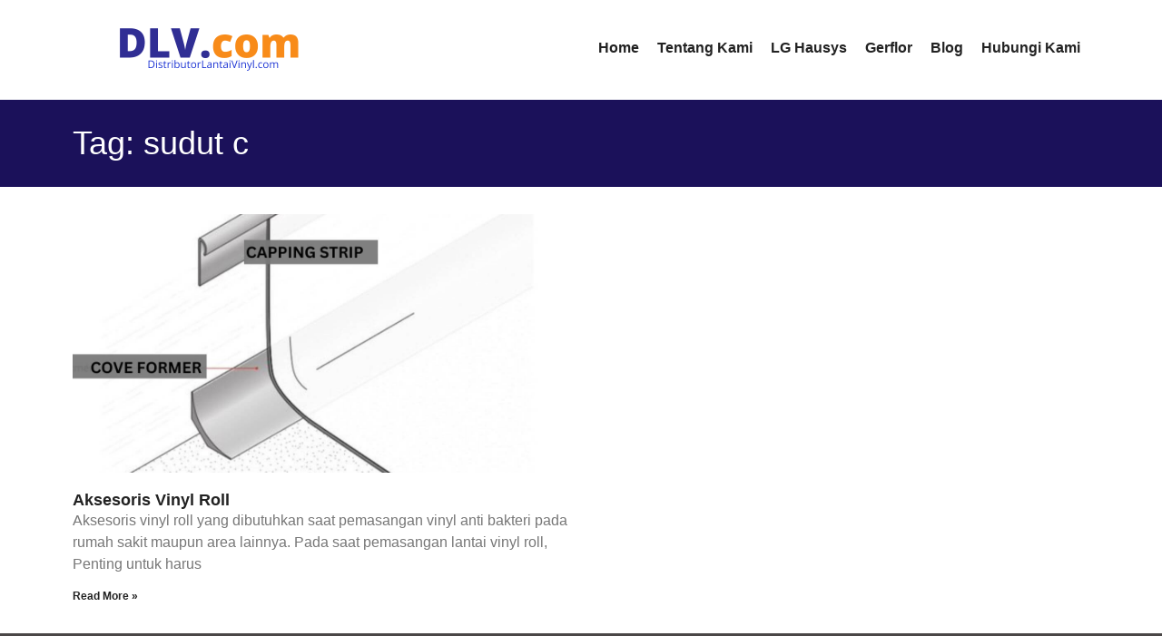

--- FILE ---
content_type: text/html; charset=UTF-8
request_url: https://www.distributorlantaivinyl.com/tag/sudut-c/
body_size: 25746
content:
<!doctype html><html lang="en-US"><head><script data-no-optimize="1">var litespeed_docref=sessionStorage.getItem("litespeed_docref");litespeed_docref&&(Object.defineProperty(document,"referrer",{get:function(){return litespeed_docref}}),sessionStorage.removeItem("litespeed_docref"));</script> <meta charset="UTF-8"><meta name="viewport" content="width=device-width, initial-scale=1"><link rel="profile" href="https://gmpg.org/xfn/11"><meta name='robots' content='index, follow, max-image-preview:large, max-snippet:-1, max-video-preview:-1' /><style>img:is([sizes="auto" i], [sizes^="auto," i]) { contain-intrinsic-size: 3000px 1500px }</style><title>sudut c</title><meta name="description" content="sudut c" /><link rel="canonical" href="https://www.distributorlantaivinyl.com/tag/sudut-c/" /><meta property="og:locale" content="en_US" /><meta property="og:type" content="article" /><meta property="og:title" content="sudut c" /><meta property="og:description" content="sudut c" /><meta property="og:url" content="https://www.distributorlantaivinyl.com/tag/sudut-c/" /><meta property="og:site_name" content="DistributorLantaiVinyl.com" /><meta name="twitter:card" content="summary_large_image" /> <script type="application/ld+json" class="yoast-schema-graph">{"@context":"https://schema.org","@graph":[{"@type":"CollectionPage","@id":"https://www.distributorlantaivinyl.com/tag/sudut-c/","url":"https://www.distributorlantaivinyl.com/tag/sudut-c/","name":"sudut c","isPartOf":{"@id":"https://www.distributorlantaivinyl.com/#website"},"primaryImageOfPage":{"@id":"https://www.distributorlantaivinyl.com/tag/sudut-c/#primaryimage"},"image":{"@id":"https://www.distributorlantaivinyl.com/tag/sudut-c/#primaryimage"},"thumbnailUrl":"https://www.distributorlantaivinyl.com/wp-content/uploads/2019/02/Aksesoris-cove-dan-capping-aluminium.jpg","description":"sudut c","breadcrumb":{"@id":"https://www.distributorlantaivinyl.com/tag/sudut-c/#breadcrumb"},"inLanguage":"en-US"},{"@type":"ImageObject","inLanguage":"en-US","@id":"https://www.distributorlantaivinyl.com/tag/sudut-c/#primaryimage","url":"https://www.distributorlantaivinyl.com/wp-content/uploads/2019/02/Aksesoris-cove-dan-capping-aluminium.jpg","contentUrl":"https://www.distributorlantaivinyl.com/wp-content/uploads/2019/02/Aksesoris-cove-dan-capping-aluminium.jpg","width":1200,"height":628,"caption":"Aksesoris vinyl roll"},{"@type":"BreadcrumbList","@id":"https://www.distributorlantaivinyl.com/tag/sudut-c/#breadcrumb","itemListElement":[{"@type":"ListItem","position":1,"name":"Home","item":"https://www.distributorlantaivinyl.com/"},{"@type":"ListItem","position":2,"name":"sudut c"}]},{"@type":"WebSite","@id":"https://www.distributorlantaivinyl.com/#website","url":"https://www.distributorlantaivinyl.com/","name":"DistributorLantaiVinyl.com","description":"Distributor Lantai Vinyl Murah di Jakarta","publisher":{"@id":"https://www.distributorlantaivinyl.com/#/schema/person/bddda75ebb4cadff3f8d0e5fa6adb601"},"potentialAction":[{"@type":"SearchAction","target":{"@type":"EntryPoint","urlTemplate":"https://www.distributorlantaivinyl.com/?s={search_term_string}"},"query-input":{"@type":"PropertyValueSpecification","valueRequired":true,"valueName":"search_term_string"}}],"inLanguage":"en-US"},{"@type":["Person","Organization"],"@id":"https://www.distributorlantaivinyl.com/#/schema/person/bddda75ebb4cadff3f8d0e5fa6adb601","name":"DLV","image":{"@type":"ImageObject","inLanguage":"en-US","@id":"https://www.distributorlantaivinyl.com/#/schema/person/image/","url":"https://www.distributorlantaivinyl.com/wp-content/uploads/2020/07/Logo-Distributor-Lantai-Vinyl-1.jpg","contentUrl":"https://www.distributorlantaivinyl.com/wp-content/uploads/2020/07/Logo-Distributor-Lantai-Vinyl-1.jpg","width":200,"height":200,"caption":"DLV"},"logo":{"@id":"https://www.distributorlantaivinyl.com/#/schema/person/image/"},"sameAs":["https://www.distributorlantaivinyl.com","https://www.facebook.com/distributorlantaivinyl1","https://www.instagram.com/distributorlantaivinyl/?hl=id","https://id.pinterest.com/distributorlantaivinylmurah/"]}]}</script> <link rel="alternate" type="application/rss+xml" title="DistributorLantaiVinyl.com &raquo; Feed" href="https://www.distributorlantaivinyl.com/feed/" /><link rel="alternate" type="application/rss+xml" title="DistributorLantaiVinyl.com &raquo; Comments Feed" href="https://www.distributorlantaivinyl.com/comments/feed/" /><link rel="alternate" type="application/rss+xml" title="DistributorLantaiVinyl.com &raquo; sudut c Tag Feed" href="https://www.distributorlantaivinyl.com/tag/sudut-c/feed/" />
 <script src="//www.googletagmanager.com/gtag/js?id=G-CZW94R7ES7"  data-cfasync="false" data-wpfc-render="false" async></script> <script data-cfasync="false" data-wpfc-render="false">var mi_version = '9.11.1';
				var mi_track_user = true;
				var mi_no_track_reason = '';
								var MonsterInsightsDefaultLocations = {"page_location":"https:\/\/www.distributorlantaivinyl.com\/tag\/sudut-c\/"};
								if ( typeof MonsterInsightsPrivacyGuardFilter === 'function' ) {
					var MonsterInsightsLocations = (typeof MonsterInsightsExcludeQuery === 'object') ? MonsterInsightsPrivacyGuardFilter( MonsterInsightsExcludeQuery ) : MonsterInsightsPrivacyGuardFilter( MonsterInsightsDefaultLocations );
				} else {
					var MonsterInsightsLocations = (typeof MonsterInsightsExcludeQuery === 'object') ? MonsterInsightsExcludeQuery : MonsterInsightsDefaultLocations;
				}

								var disableStrs = [
										'ga-disable-G-CZW94R7ES7',
									];

				/* Function to detect opted out users */
				function __gtagTrackerIsOptedOut() {
					for (var index = 0; index < disableStrs.length; index++) {
						if (document.cookie.indexOf(disableStrs[index] + '=true') > -1) {
							return true;
						}
					}

					return false;
				}

				/* Disable tracking if the opt-out cookie exists. */
				if (__gtagTrackerIsOptedOut()) {
					for (var index = 0; index < disableStrs.length; index++) {
						window[disableStrs[index]] = true;
					}
				}

				/* Opt-out function */
				function __gtagTrackerOptout() {
					for (var index = 0; index < disableStrs.length; index++) {
						document.cookie = disableStrs[index] + '=true; expires=Thu, 31 Dec 2099 23:59:59 UTC; path=/';
						window[disableStrs[index]] = true;
					}
				}

				if ('undefined' === typeof gaOptout) {
					function gaOptout() {
						__gtagTrackerOptout();
					}
				}
								window.dataLayer = window.dataLayer || [];

				window.MonsterInsightsDualTracker = {
					helpers: {},
					trackers: {},
				};
				if (mi_track_user) {
					function __gtagDataLayer() {
						dataLayer.push(arguments);
					}

					function __gtagTracker(type, name, parameters) {
						if (!parameters) {
							parameters = {};
						}

						if (parameters.send_to) {
							__gtagDataLayer.apply(null, arguments);
							return;
						}

						if (type === 'event') {
														parameters.send_to = monsterinsights_frontend.v4_id;
							var hookName = name;
							if (typeof parameters['event_category'] !== 'undefined') {
								hookName = parameters['event_category'] + ':' + name;
							}

							if (typeof MonsterInsightsDualTracker.trackers[hookName] !== 'undefined') {
								MonsterInsightsDualTracker.trackers[hookName](parameters);
							} else {
								__gtagDataLayer('event', name, parameters);
							}
							
						} else {
							__gtagDataLayer.apply(null, arguments);
						}
					}

					__gtagTracker('js', new Date());
					__gtagTracker('set', {
						'developer_id.dZGIzZG': true,
											});
					if ( MonsterInsightsLocations.page_location ) {
						__gtagTracker('set', MonsterInsightsLocations);
					}
										__gtagTracker('config', 'G-CZW94R7ES7', {"forceSSL":"true"} );
										window.gtag = __gtagTracker;										(function () {
						/* https://developers.google.com/analytics/devguides/collection/analyticsjs/ */
						/* ga and __gaTracker compatibility shim. */
						var noopfn = function () {
							return null;
						};
						var newtracker = function () {
							return new Tracker();
						};
						var Tracker = function () {
							return null;
						};
						var p = Tracker.prototype;
						p.get = noopfn;
						p.set = noopfn;
						p.send = function () {
							var args = Array.prototype.slice.call(arguments);
							args.unshift('send');
							__gaTracker.apply(null, args);
						};
						var __gaTracker = function () {
							var len = arguments.length;
							if (len === 0) {
								return;
							}
							var f = arguments[len - 1];
							if (typeof f !== 'object' || f === null || typeof f.hitCallback !== 'function') {
								if ('send' === arguments[0]) {
									var hitConverted, hitObject = false, action;
									if ('event' === arguments[1]) {
										if ('undefined' !== typeof arguments[3]) {
											hitObject = {
												'eventAction': arguments[3],
												'eventCategory': arguments[2],
												'eventLabel': arguments[4],
												'value': arguments[5] ? arguments[5] : 1,
											}
										}
									}
									if ('pageview' === arguments[1]) {
										if ('undefined' !== typeof arguments[2]) {
											hitObject = {
												'eventAction': 'page_view',
												'page_path': arguments[2],
											}
										}
									}
									if (typeof arguments[2] === 'object') {
										hitObject = arguments[2];
									}
									if (typeof arguments[5] === 'object') {
										Object.assign(hitObject, arguments[5]);
									}
									if ('undefined' !== typeof arguments[1].hitType) {
										hitObject = arguments[1];
										if ('pageview' === hitObject.hitType) {
											hitObject.eventAction = 'page_view';
										}
									}
									if (hitObject) {
										action = 'timing' === arguments[1].hitType ? 'timing_complete' : hitObject.eventAction;
										hitConverted = mapArgs(hitObject);
										__gtagTracker('event', action, hitConverted);
									}
								}
								return;
							}

							function mapArgs(args) {
								var arg, hit = {};
								var gaMap = {
									'eventCategory': 'event_category',
									'eventAction': 'event_action',
									'eventLabel': 'event_label',
									'eventValue': 'event_value',
									'nonInteraction': 'non_interaction',
									'timingCategory': 'event_category',
									'timingVar': 'name',
									'timingValue': 'value',
									'timingLabel': 'event_label',
									'page': 'page_path',
									'location': 'page_location',
									'title': 'page_title',
									'referrer' : 'page_referrer',
								};
								for (arg in args) {
																		if (!(!args.hasOwnProperty(arg) || !gaMap.hasOwnProperty(arg))) {
										hit[gaMap[arg]] = args[arg];
									} else {
										hit[arg] = args[arg];
									}
								}
								return hit;
							}

							try {
								f.hitCallback();
							} catch (ex) {
							}
						};
						__gaTracker.create = newtracker;
						__gaTracker.getByName = newtracker;
						__gaTracker.getAll = function () {
							return [];
						};
						__gaTracker.remove = noopfn;
						__gaTracker.loaded = true;
						window['__gaTracker'] = __gaTracker;
					})();
									} else {
										console.log("");
					(function () {
						function __gtagTracker() {
							return null;
						}

						window['__gtagTracker'] = __gtagTracker;
						window['gtag'] = __gtagTracker;
					})();
									}</script> <style id="litespeed-ccss">body{--wp--preset--color--black:#000;--wp--preset--color--cyan-bluish-gray:#abb8c3;--wp--preset--color--white:#fff;--wp--preset--color--pale-pink:#f78da7;--wp--preset--color--vivid-red:#cf2e2e;--wp--preset--color--luminous-vivid-orange:#ff6900;--wp--preset--color--luminous-vivid-amber:#fcb900;--wp--preset--color--light-green-cyan:#7bdcb5;--wp--preset--color--vivid-green-cyan:#00d084;--wp--preset--color--pale-cyan-blue:#8ed1fc;--wp--preset--color--vivid-cyan-blue:#0693e3;--wp--preset--color--vivid-purple:#9b51e0;--wp--preset--gradient--vivid-cyan-blue-to-vivid-purple:linear-gradient(135deg,rgba(6,147,227,1) 0%,#9b51e0 100%);--wp--preset--gradient--light-green-cyan-to-vivid-green-cyan:linear-gradient(135deg,#7adcb4 0%,#00d082 100%);--wp--preset--gradient--luminous-vivid-amber-to-luminous-vivid-orange:linear-gradient(135deg,rgba(252,185,0,1) 0%,rgba(255,105,0,1) 100%);--wp--preset--gradient--luminous-vivid-orange-to-vivid-red:linear-gradient(135deg,rgba(255,105,0,1) 0%,#cf2e2e 100%);--wp--preset--gradient--very-light-gray-to-cyan-bluish-gray:linear-gradient(135deg,#eee 0%,#a9b8c3 100%);--wp--preset--gradient--cool-to-warm-spectrum:linear-gradient(135deg,#4aeadc 0%,#9778d1 20%,#cf2aba 40%,#ee2c82 60%,#fb6962 80%,#fef84c 100%);--wp--preset--gradient--blush-light-purple:linear-gradient(135deg,#ffceec 0%,#9896f0 100%);--wp--preset--gradient--blush-bordeaux:linear-gradient(135deg,#fecda5 0%,#fe2d2d 50%,#6b003e 100%);--wp--preset--gradient--luminous-dusk:linear-gradient(135deg,#ffcb70 0%,#c751c0 50%,#4158d0 100%);--wp--preset--gradient--pale-ocean:linear-gradient(135deg,#fff5cb 0%,#b6e3d4 50%,#33a7b5 100%);--wp--preset--gradient--electric-grass:linear-gradient(135deg,#caf880 0%,#71ce7e 100%);--wp--preset--gradient--midnight:linear-gradient(135deg,#020381 0%,#2874fc 100%);--wp--preset--font-size--small:13px;--wp--preset--font-size--medium:20px;--wp--preset--font-size--large:36px;--wp--preset--font-size--x-large:42px;--wp--preset--spacing--20:.44rem;--wp--preset--spacing--30:.67rem;--wp--preset--spacing--40:1rem;--wp--preset--spacing--50:1.5rem;--wp--preset--spacing--60:2.25rem;--wp--preset--spacing--70:3.38rem;--wp--preset--spacing--80:5.06rem;--wp--preset--shadow--natural:6px 6px 9px rgba(0,0,0,.2);--wp--preset--shadow--deep:12px 12px 50px rgba(0,0,0,.4);--wp--preset--shadow--sharp:6px 6px 0px rgba(0,0,0,.2);--wp--preset--shadow--outlined:6px 6px 0px -3px rgba(255,255,255,1),6px 6px rgba(0,0,0,1);--wp--preset--shadow--crisp:6px 6px 0px rgba(0,0,0,1)}html{line-height:1.15;-webkit-text-size-adjust:100%}*,:after,:before{box-sizing:border-box}body{margin:0;font-family:-apple-system,BlinkMacSystemFont,Segoe UI,Roboto,Helvetica Neue,Arial,Noto Sans,sans-serif,Apple Color Emoji,Segoe UI Emoji,Segoe UI Symbol,Noto Color Emoji;font-size:1rem;font-weight:400;line-height:1.5;color:#333;background-color:#fff;-webkit-font-smoothing:antialiased;-moz-osx-font-smoothing:grayscale}h1,h3{margin-block-start:.5rem;margin-block-end:1rem;font-family:inherit;font-weight:500;line-height:1.2;color:inherit}h1{font-size:2.5rem}h3{font-size:1.75rem}p{margin-block-start:0;margin-block-end:.9rem}a{background-color:transparent;text-decoration:none;color:#c36}strong{font-weight:bolder}img{border-style:none;height:auto;max-width:100%}label{display:inline-block;line-height:1;vertical-align:middle}::-webkit-file-upload-button{-webkit-appearance:button;font:inherit}li,ul{margin-block-start:0;margin-block-end:0;border:0;outline:0;font-size:100%;vertical-align:baseline;background:0 0}.screen-reader-text{clip:rect(1px,1px,1px,1px);height:1px;overflow:hidden;position:absolute!important;width:1px;word-wrap:normal!important}.site-navigation{grid-area:nav-menu;display:flex;align-items:center;flex-grow:1}[class*=" eicon-"]{display:inline-block;font-family:eicons;font-size:inherit;font-weight:400;font-style:normal;font-variant:normal;line-height:1;text-rendering:auto;-webkit-font-smoothing:antialiased;-moz-osx-font-smoothing:grayscale}.eicon-menu-bar:before{content:"\e816"}.eicon-close:before{content:"\e87f"}.elementor-screen-only,.screen-reader-text{position:absolute;top:-10000em;width:1px;height:1px;margin:-1px;padding:0;overflow:hidden;clip:rect(0,0,0,0);border:0}.elementor *,.elementor :after,.elementor :before{box-sizing:border-box}.elementor a{box-shadow:none;text-decoration:none}.elementor img{height:auto;max-width:100%;border:none;border-radius:0;box-shadow:none}.elementor-element{--flex-direction:initial;--flex-wrap:initial;--justify-content:initial;--align-items:initial;--align-content:initial;--gap:initial;--flex-basis:initial;--flex-grow:initial;--flex-shrink:initial;--order:initial;--align-self:initial;flex-basis:var(--flex-basis);flex-grow:var(--flex-grow);flex-shrink:var(--flex-shrink);order:var(--order);align-self:var(--align-self)}:root{--page-title-display:block}.elementor-page-title{display:var(--page-title-display)}.elementor-section{position:relative}.elementor-section .elementor-container{display:flex;margin-right:auto;margin-left:auto;position:relative}@media (max-width:1024px){.elementor-section .elementor-container{flex-wrap:wrap}}.elementor-section.elementor-section-boxed>.elementor-container{max-width:1140px}.elementor-widget-wrap{position:relative;width:100%;flex-wrap:wrap;align-content:flex-start}.elementor:not(.elementor-bc-flex-widget) .elementor-widget-wrap{display:flex}.elementor-widget-wrap>.elementor-element{width:100%}.elementor-widget{position:relative}.elementor-widget:not(:last-child){margin-bottom:20px}.elementor-column{position:relative;min-height:1px;display:flex}.elementor-column-gap-default>.elementor-column>.elementor-element-populated{padding:10px}@media (min-width:768px){.elementor-column.elementor-col-33{width:33.333%}.elementor-column.elementor-col-66{width:66.666%}.elementor-column.elementor-col-100{width:100%}}@media (max-width:767px){.elementor-column{width:100%}}.elementor-grid{display:grid;grid-column-gap:var(--grid-column-gap);grid-row-gap:var(--grid-row-gap)}.elementor-grid .elementor-grid-item{min-width:0}.elementor-grid-0 .elementor-grid{display:inline-block;width:100%;word-spacing:var(--grid-column-gap);margin-bottom:calc(-1*var(--grid-row-gap))}.elementor-grid-0 .elementor-grid .elementor-grid-item{display:inline-block;margin-bottom:var(--grid-row-gap);word-break:break-word}.elementor-grid-2 .elementor-grid{grid-template-columns:repeat(2,1fr)}@media (max-width:1024px){.elementor-grid-tablet-2 .elementor-grid{grid-template-columns:repeat(2,1fr)}}@media (max-width:767px){.elementor-grid-mobile-1 .elementor-grid{grid-template-columns:repeat(1,1fr)}}.elementor-icon{display:inline-block;line-height:1;color:#69727d;font-size:50px;text-align:center}.elementor-element{--swiper-theme-color:#000;--swiper-navigation-size:44px;--swiper-pagination-bullet-size:6px;--swiper-pagination-bullet-horizontal-gap:6px}.elementor-kit-2312{--e-global-color-primary:#222;--e-global-color-secondary:#222;--e-global-color-text:#222;--e-global-color-accent:#010dfc;--e-global-typography-primary-font-family:"Roboto";--e-global-typography-primary-font-weight:600;--e-global-typography-secondary-font-family:"Roboto Slab";--e-global-typography-secondary-font-weight:400;--e-global-typography-text-font-family:"Roboto";--e-global-typography-text-font-weight:400;--e-global-typography-accent-font-family:"Roboto";--e-global-typography-accent-font-weight:500;color:#222;font-family:"Open Sans",Sans-serif;font-size:16px}.elementor-kit-2312 a{color:#222}.elementor-kit-2312 h1{color:#222;font-family:"Vollkorn",Sans-serif;font-size:36px}.elementor-kit-2312 h3{color:#222;font-family:"Vollkorn",Sans-serif;font-size:24px}.elementor-section.elementor-section-boxed>.elementor-container{max-width:1140px}.elementor-widget:not(:last-child){margin-block-end:20px}.elementor-element{--widgets-spacing:20px 20px}@media (max-width:1024px){.elementor-section.elementor-section-boxed>.elementor-container{max-width:1024px}}@media (max-width:767px){.elementor-kit-2312{font-size:14px}.elementor-kit-2312 h1{font-size:30px}.elementor-kit-2312 h3{font-size:18px}.elementor-section.elementor-section-boxed>.elementor-container{max-width:767px}}.elementor-2481 .elementor-element.elementor-element-1c8f289{padding:20px}.elementor-2481 .elementor-element.elementor-element-87d91ba{text-align:left}.elementor-2481 .elementor-element.elementor-element-82852f3 .elementor-menu-toggle{margin:0 auto;background-color:#222}.elementor-2481 .elementor-element.elementor-element-82852f3 .elementor-nav-menu .elementor-item{font-family:"Open Sans",Sans-serif;font-size:16px;font-weight:600;text-transform:none}.elementor-2481 .elementor-element.elementor-element-82852f3 .elementor-nav-menu--main .elementor-item{color:#222;fill:#222;padding-left:10px;padding-right:10px}.elementor-2481 .elementor-element.elementor-element-82852f3 .elementor-nav-menu--dropdown a,.elementor-2481 .elementor-element.elementor-element-82852f3 .elementor-menu-toggle{color:#222}.elementor-2481 .elementor-element.elementor-element-82852f3 .elementor-nav-menu--dropdown .elementor-item,.elementor-2481 .elementor-element.elementor-element-82852f3 .elementor-nav-menu--dropdown .elementor-sub-item{font-family:"Open Sans",Sans-serif;font-size:16px;font-weight:600}.elementor-2481 .elementor-element.elementor-element-82852f3 div.elementor-menu-toggle{color:#fffefe}@media (max-width:767px){.elementor-2481 .elementor-element.elementor-element-82852f3 .elementor-nav-menu .elementor-item{font-size:14px}.elementor-2481 .elementor-element.elementor-element-82852f3 .elementor-nav-menu--dropdown .elementor-item,.elementor-2481 .elementor-element.elementor-element-82852f3 .elementor-nav-menu--dropdown .elementor-sub-item{font-size:14px}}.elementor-2493 .elementor-element.elementor-element-35d82ed:not(.elementor-motion-effects-element-type-background){background-color:#4a4747}.elementor-2493 .elementor-element.elementor-element-35d82ed{padding:20px}.elementor-2493 .elementor-element.elementor-element-ed1b49e{color:#fff}.elementor-2493 .elementor-element.elementor-element-4bf3b36{color:#fff}.elementor-2493 .elementor-element.elementor-element-4bf3b36>.elementor-widget-container{margin:0 0 -20px}.elementor-2493 .elementor-element.elementor-element-7176688 .elementor-repeater-item-27efc96.elementor-social-icon{background-color:#fe068d}.elementor-2493 .elementor-element.elementor-element-7176688{--grid-template-columns:repeat(0,auto);--grid-column-gap:10px;--grid-row-gap:0px}.elementor-2493 .elementor-element.elementor-element-7176688 .elementor-widget-container{text-align:left}.elementor-2493 .elementor-element.elementor-element-7176688>.elementor-widget-container{margin:0}.elementor-2493 .elementor-element.elementor-element-a59ed3c .elementor-nav-menu .elementor-item{font-size:14px}@media (max-width:767px){.elementor-2493 .elementor-element.elementor-element-a59ed3c .elementor-nav-menu .elementor-item{font-size:12px}}.elementor-2357 .elementor-element.elementor-element-80fd458:not(.elementor-motion-effects-element-type-background){background-color:#1b115a}.elementor-2357 .elementor-element.elementor-element-80fd458{padding:20px}.elementor-2357 .elementor-element.elementor-element-a4714b2 .elementor-heading-title{color:#fff}.elementor-2357 .elementor-element.elementor-element-ba36432{padding:20px}.elementor-2357 .elementor-element.elementor-element-0b32728 .elementor-post__thumbnail__link{width:100%}.elementor-2357 .elementor-element.elementor-element-0b32728{--grid-column-gap:30px;--grid-row-gap:35px}.elementor-2357 .elementor-element.elementor-element-0b32728.elementor-posts--thumbnail-top .elementor-post__thumbnail__link{margin-bottom:20px}.elementor-2357 .elementor-element.elementor-element-0b32728 .elementor-post__title,.elementor-2357 .elementor-element.elementor-element-0b32728 .elementor-post__title a{font-weight:600}.elementor-2357 .elementor-element.elementor-element-0b32728 .elementor-post__excerpt p{font-size:16px}@media (max-width:767px){.elementor-2357 .elementor-element.elementor-element-0b32728 .elementor-post__thumbnail__link{width:100%}.elementor-2357 .elementor-element.elementor-element-0b32728 .elementor-post__excerpt p{font-size:14px}}:root{--swiper-theme-color:#007aff}:root{--swiper-navigation-size:44px}.elementor-location-footer:before,.elementor-location-header:before{content:"";display:table;clear:both}.elementor-widget-image{text-align:center}.elementor-widget-image a{display:inline-block}.elementor-widget-image img{vertical-align:middle;display:inline-block}.elementor-item:after,.elementor-item:before{display:block;position:absolute}.elementor-item:not(:hover):not(:focus):not(.elementor-item-active):not(.highlighted):after,.elementor-item:not(:hover):not(:focus):not(.elementor-item-active):not(.highlighted):before{opacity:0}.elementor-nav-menu--main .elementor-nav-menu a{padding:13px 20px}.elementor-nav-menu--main .elementor-nav-menu ul{position:absolute;width:12em;border-width:0;border-style:solid;padding:0}.elementor-nav-menu--layout-horizontal{display:flex}.elementor-nav-menu--layout-horizontal .elementor-nav-menu{display:flex;flex-wrap:wrap}.elementor-nav-menu--layout-horizontal .elementor-nav-menu a{white-space:nowrap;flex-grow:1}.elementor-nav-menu--layout-horizontal .elementor-nav-menu>li{display:flex}.elementor-nav-menu--layout-horizontal .elementor-nav-menu>li ul{top:100%!important}.elementor-nav-menu--layout-horizontal .elementor-nav-menu>li:not(:first-child)>a{margin-inline-start:var(--e-nav-menu-horizontal-menu-item-margin)}.elementor-nav-menu--layout-horizontal .elementor-nav-menu>li:not(:first-child)>ul{left:var(--e-nav-menu-horizontal-menu-item-margin)!important}.elementor-nav-menu--layout-horizontal .elementor-nav-menu>li:not(:last-child)>a{margin-inline-end:var(--e-nav-menu-horizontal-menu-item-margin)}.elementor-nav-menu--layout-horizontal .elementor-nav-menu>li:not(:last-child):after{content:var(--e-nav-menu-divider-content,none);height:var(--e-nav-menu-divider-height,35%);border-left:var(--e-nav-menu-divider-width,2px) var(--e-nav-menu-divider-style,solid) var(--e-nav-menu-divider-color,#000);border-bottom-color:var(--e-nav-menu-divider-color,#000);border-right-color:var(--e-nav-menu-divider-color,#000);border-top-color:var(--e-nav-menu-divider-color,#000);align-self:center}.elementor-nav-menu__align-end .elementor-nav-menu{margin-inline-start:auto;justify-content:flex-end}.elementor-nav-menu__align-center .elementor-nav-menu{margin-inline-start:auto;margin-inline-end:auto;justify-content:center}.elementor-widget-nav-menu .elementor-widget-container{display:flex;flex-direction:column}.elementor-nav-menu{position:relative;z-index:2}.elementor-nav-menu:after{content:" ";display:block;height:0;font:0/0 serif;clear:both;visibility:hidden;overflow:hidden}.elementor-nav-menu,.elementor-nav-menu li,.elementor-nav-menu ul{display:block;list-style:none;margin:0;padding:0;line-height:normal}.elementor-nav-menu ul{display:none}.elementor-nav-menu a,.elementor-nav-menu li{position:relative}.elementor-nav-menu li{border-width:0}.elementor-nav-menu a{display:flex;align-items:center}.elementor-nav-menu a{padding:10px 20px;line-height:20px}.elementor-menu-toggle{display:flex;align-items:center;justify-content:center;font-size:var(--nav-menu-icon-size,22px);padding:.25em;border:0 solid;border-radius:3px;background-color:rgba(0,0,0,.05);color:#33373d}.elementor-menu-toggle:not(.elementor-active) .elementor-menu-toggle__icon--close{display:none}.elementor-nav-menu--dropdown{background-color:#fff;font-size:13px}.elementor-nav-menu--dropdown-none .elementor-nav-menu--dropdown{display:none}.elementor-nav-menu--dropdown.elementor-nav-menu__container{margin-top:10px;transform-origin:top;overflow-y:auto;overflow-x:hidden}.elementor-nav-menu--dropdown.elementor-nav-menu__container .elementor-sub-item{font-size:.85em}.elementor-nav-menu--dropdown a{color:#33373d}ul.elementor-nav-menu--dropdown a{text-shadow:none;border-left:8px solid transparent}.elementor-nav-menu--toggle{--menu-height:100vh}.elementor-nav-menu--toggle .elementor-menu-toggle:not(.elementor-active)+.elementor-nav-menu__container{transform:scaleY(0);max-height:0;overflow:hidden}@media (max-width:767px){.elementor-nav-menu--dropdown-mobile .elementor-nav-menu--main{display:none}}@media (min-width:768px){.elementor-nav-menu--dropdown-mobile .elementor-menu-toggle,.elementor-nav-menu--dropdown-mobile .elementor-nav-menu--dropdown{display:none}.elementor-nav-menu--dropdown-mobile nav.elementor-nav-menu--dropdown.elementor-nav-menu__container{overflow-y:hidden}}.elementor-heading-title{padding:0;margin:0;line-height:1}.elementor-widget-archive-posts:after{display:none}.elementor-posts-container:not(.elementor-posts-masonry){align-items:stretch}.elementor-posts-container .elementor-post{padding:0;margin:0}.elementor-posts-container .elementor-post__excerpt{flex-grow:var(--read-more-alignment,0)}.elementor-posts-container .elementor-post__thumbnail{overflow:hidden}.elementor-posts-container .elementor-post__thumbnail img{display:block;width:100%;max-height:none;max-width:none}.elementor-posts-container .elementor-post__thumbnail__link{position:relative;display:block;width:100%}.elementor-posts .elementor-post{flex-direction:column}.elementor-posts .elementor-post__title{font-size:18px;margin:0}.elementor-posts .elementor-post__excerpt{margin-bottom:10px}.elementor-posts .elementor-post__excerpt p{margin:0;line-height:1.5em;font-size:14px;color:#777}.elementor-posts .elementor-post__text{display:var(--item-display,block);flex-direction:column;flex-grow:1}.elementor-posts .elementor-post__read-more{font-size:12px;font-weight:700;align-self:flex-start}.elementor-posts .elementor-post__thumbnail{position:relative}.elementor-posts--skin-classic .elementor-post{overflow:hidden}.elementor-posts--thumbnail-top .elementor-post__thumbnail__link{margin-bottom:20px}.elementor-posts--thumbnail-top .elementor-post__text{width:100%}.elementor-posts .elementor-post{display:flex}.elementor-widget-social-icons.elementor-grid-0 .elementor-widget-container{line-height:1;font-size:0}.elementor-widget-social-icons .elementor-grid{grid-column-gap:var(--grid-column-gap,5px);grid-row-gap:var(--grid-row-gap,5px);grid-template-columns:var(--grid-template-columns);justify-content:var(--justify-content,center);justify-items:var(--justify-content,center)}.elementor-icon.elementor-social-icon{font-size:var(--icon-size,25px);line-height:var(--icon-size,25px);width:calc(var(--icon-size,25px) + 2*var(--icon-padding,.5em));height:calc(var(--icon-size,25px) + 2*var(--icon-padding,.5em))}.elementor-social-icon{--e-social-icon-icon-color:#fff;display:inline-flex;background-color:#69727d;align-items:center;justify-content:center;text-align:center}.elementor-social-icon:last-child{margin:0}.elementor-social-icon-facebook{background-color:#3b5998}.elementor-social-icon-instagram{background-color:#262626}.elementor-social-icon-linkedin{background-color:#0077b5}.elementor-social-icon-twitter{background-color:#1da1f2}.elementor-shape-rounded .elementor-icon.elementor-social-icon{border-radius:10%}</style><link rel="preload" data-asynced="1" data-optimized="2" as="style" onload="this.onload=null;this.rel='stylesheet'" href="https://www.distributorlantaivinyl.com/wp-content/litespeed/ucss/538c4357b20c6e418a57f790bfe4514b.css?ver=f35fd" /><script type="litespeed/javascript">!function(a){"use strict";var b=function(b,c,d){function e(a){return h.body?a():void setTimeout(function(){e(a)})}function f(){i.addEventListener&&i.removeEventListener("load",f),i.media=d||"all"}var g,h=a.document,i=h.createElement("link");if(c)g=c;else{var j=(h.body||h.getElementsByTagName("head")[0]).childNodes;g=j[j.length-1]}var k=h.styleSheets;i.rel="stylesheet",i.href=b,i.media="only x",e(function(){g.parentNode.insertBefore(i,c?g:g.nextSibling)});var l=function(a){for(var b=i.href,c=k.length;c--;)if(k[c].href===b)return a();setTimeout(function(){l(a)})};return i.addEventListener&&i.addEventListener("load",f),i.onloadcssdefined=l,l(f),i};"undefined"!=typeof exports?exports.loadCSS=b:a.loadCSS=b}("undefined"!=typeof global?global:this);!function(a){if(a.loadCSS){var b=loadCSS.relpreload={};if(b.support=function(){try{return a.document.createElement("link").relList.supports("preload")}catch(b){return!1}},b.poly=function(){for(var b=a.document.getElementsByTagName("link"),c=0;c<b.length;c++){var d=b[c];"preload"===d.rel&&"style"===d.getAttribute("as")&&(a.loadCSS(d.href,d,d.getAttribute("media")),d.rel=null)}},!b.support()){b.poly();var c=a.setInterval(b.poly,300);a.addEventListener&&a.addEventListener("load",function(){b.poly(),a.clearInterval(c)}),a.attachEvent&&a.attachEvent("onload",function(){a.clearInterval(c)})}}}(this);</script> <style id='global-styles-inline-css'>:root{--wp--preset--aspect-ratio--square: 1;--wp--preset--aspect-ratio--4-3: 4/3;--wp--preset--aspect-ratio--3-4: 3/4;--wp--preset--aspect-ratio--3-2: 3/2;--wp--preset--aspect-ratio--2-3: 2/3;--wp--preset--aspect-ratio--16-9: 16/9;--wp--preset--aspect-ratio--9-16: 9/16;--wp--preset--color--black: #000000;--wp--preset--color--cyan-bluish-gray: #abb8c3;--wp--preset--color--white: #ffffff;--wp--preset--color--pale-pink: #f78da7;--wp--preset--color--vivid-red: #cf2e2e;--wp--preset--color--luminous-vivid-orange: #ff6900;--wp--preset--color--luminous-vivid-amber: #fcb900;--wp--preset--color--light-green-cyan: #7bdcb5;--wp--preset--color--vivid-green-cyan: #00d084;--wp--preset--color--pale-cyan-blue: #8ed1fc;--wp--preset--color--vivid-cyan-blue: #0693e3;--wp--preset--color--vivid-purple: #9b51e0;--wp--preset--gradient--vivid-cyan-blue-to-vivid-purple: linear-gradient(135deg,rgba(6,147,227,1) 0%,rgb(155,81,224) 100%);--wp--preset--gradient--light-green-cyan-to-vivid-green-cyan: linear-gradient(135deg,rgb(122,220,180) 0%,rgb(0,208,130) 100%);--wp--preset--gradient--luminous-vivid-amber-to-luminous-vivid-orange: linear-gradient(135deg,rgba(252,185,0,1) 0%,rgba(255,105,0,1) 100%);--wp--preset--gradient--luminous-vivid-orange-to-vivid-red: linear-gradient(135deg,rgba(255,105,0,1) 0%,rgb(207,46,46) 100%);--wp--preset--gradient--very-light-gray-to-cyan-bluish-gray: linear-gradient(135deg,rgb(238,238,238) 0%,rgb(169,184,195) 100%);--wp--preset--gradient--cool-to-warm-spectrum: linear-gradient(135deg,rgb(74,234,220) 0%,rgb(151,120,209) 20%,rgb(207,42,186) 40%,rgb(238,44,130) 60%,rgb(251,105,98) 80%,rgb(254,248,76) 100%);--wp--preset--gradient--blush-light-purple: linear-gradient(135deg,rgb(255,206,236) 0%,rgb(152,150,240) 100%);--wp--preset--gradient--blush-bordeaux: linear-gradient(135deg,rgb(254,205,165) 0%,rgb(254,45,45) 50%,rgb(107,0,62) 100%);--wp--preset--gradient--luminous-dusk: linear-gradient(135deg,rgb(255,203,112) 0%,rgb(199,81,192) 50%,rgb(65,88,208) 100%);--wp--preset--gradient--pale-ocean: linear-gradient(135deg,rgb(255,245,203) 0%,rgb(182,227,212) 50%,rgb(51,167,181) 100%);--wp--preset--gradient--electric-grass: linear-gradient(135deg,rgb(202,248,128) 0%,rgb(113,206,126) 100%);--wp--preset--gradient--midnight: linear-gradient(135deg,rgb(2,3,129) 0%,rgb(40,116,252) 100%);--wp--preset--font-size--small: 13px;--wp--preset--font-size--medium: 20px;--wp--preset--font-size--large: 36px;--wp--preset--font-size--x-large: 42px;--wp--preset--spacing--20: 0.44rem;--wp--preset--spacing--30: 0.67rem;--wp--preset--spacing--40: 1rem;--wp--preset--spacing--50: 1.5rem;--wp--preset--spacing--60: 2.25rem;--wp--preset--spacing--70: 3.38rem;--wp--preset--spacing--80: 5.06rem;--wp--preset--shadow--natural: 6px 6px 9px rgba(0, 0, 0, 0.2);--wp--preset--shadow--deep: 12px 12px 50px rgba(0, 0, 0, 0.4);--wp--preset--shadow--sharp: 6px 6px 0px rgba(0, 0, 0, 0.2);--wp--preset--shadow--outlined: 6px 6px 0px -3px rgba(255, 255, 255, 1), 6px 6px rgba(0, 0, 0, 1);--wp--preset--shadow--crisp: 6px 6px 0px rgba(0, 0, 0, 1);}:root { --wp--style--global--content-size: 800px;--wp--style--global--wide-size: 1200px; }:where(body) { margin: 0; }.wp-site-blocks > .alignleft { float: left; margin-right: 2em; }.wp-site-blocks > .alignright { float: right; margin-left: 2em; }.wp-site-blocks > .aligncenter { justify-content: center; margin-left: auto; margin-right: auto; }:where(.wp-site-blocks) > * { margin-block-start: 24px; margin-block-end: 0; }:where(.wp-site-blocks) > :first-child { margin-block-start: 0; }:where(.wp-site-blocks) > :last-child { margin-block-end: 0; }:root { --wp--style--block-gap: 24px; }:root :where(.is-layout-flow) > :first-child{margin-block-start: 0;}:root :where(.is-layout-flow) > :last-child{margin-block-end: 0;}:root :where(.is-layout-flow) > *{margin-block-start: 24px;margin-block-end: 0;}:root :where(.is-layout-constrained) > :first-child{margin-block-start: 0;}:root :where(.is-layout-constrained) > :last-child{margin-block-end: 0;}:root :where(.is-layout-constrained) > *{margin-block-start: 24px;margin-block-end: 0;}:root :where(.is-layout-flex){gap: 24px;}:root :where(.is-layout-grid){gap: 24px;}.is-layout-flow > .alignleft{float: left;margin-inline-start: 0;margin-inline-end: 2em;}.is-layout-flow > .alignright{float: right;margin-inline-start: 2em;margin-inline-end: 0;}.is-layout-flow > .aligncenter{margin-left: auto !important;margin-right: auto !important;}.is-layout-constrained > .alignleft{float: left;margin-inline-start: 0;margin-inline-end: 2em;}.is-layout-constrained > .alignright{float: right;margin-inline-start: 2em;margin-inline-end: 0;}.is-layout-constrained > .aligncenter{margin-left: auto !important;margin-right: auto !important;}.is-layout-constrained > :where(:not(.alignleft):not(.alignright):not(.alignfull)){max-width: var(--wp--style--global--content-size);margin-left: auto !important;margin-right: auto !important;}.is-layout-constrained > .alignwide{max-width: var(--wp--style--global--wide-size);}body .is-layout-flex{display: flex;}.is-layout-flex{flex-wrap: wrap;align-items: center;}.is-layout-flex > :is(*, div){margin: 0;}body .is-layout-grid{display: grid;}.is-layout-grid > :is(*, div){margin: 0;}body{padding-top: 0px;padding-right: 0px;padding-bottom: 0px;padding-left: 0px;}a:where(:not(.wp-element-button)){text-decoration: underline;}:root :where(.wp-element-button, .wp-block-button__link){background-color: #32373c;border-width: 0;color: #fff;font-family: inherit;font-size: inherit;line-height: inherit;padding: calc(0.667em + 2px) calc(1.333em + 2px);text-decoration: none;}.has-black-color{color: var(--wp--preset--color--black) !important;}.has-cyan-bluish-gray-color{color: var(--wp--preset--color--cyan-bluish-gray) !important;}.has-white-color{color: var(--wp--preset--color--white) !important;}.has-pale-pink-color{color: var(--wp--preset--color--pale-pink) !important;}.has-vivid-red-color{color: var(--wp--preset--color--vivid-red) !important;}.has-luminous-vivid-orange-color{color: var(--wp--preset--color--luminous-vivid-orange) !important;}.has-luminous-vivid-amber-color{color: var(--wp--preset--color--luminous-vivid-amber) !important;}.has-light-green-cyan-color{color: var(--wp--preset--color--light-green-cyan) !important;}.has-vivid-green-cyan-color{color: var(--wp--preset--color--vivid-green-cyan) !important;}.has-pale-cyan-blue-color{color: var(--wp--preset--color--pale-cyan-blue) !important;}.has-vivid-cyan-blue-color{color: var(--wp--preset--color--vivid-cyan-blue) !important;}.has-vivid-purple-color{color: var(--wp--preset--color--vivid-purple) !important;}.has-black-background-color{background-color: var(--wp--preset--color--black) !important;}.has-cyan-bluish-gray-background-color{background-color: var(--wp--preset--color--cyan-bluish-gray) !important;}.has-white-background-color{background-color: var(--wp--preset--color--white) !important;}.has-pale-pink-background-color{background-color: var(--wp--preset--color--pale-pink) !important;}.has-vivid-red-background-color{background-color: var(--wp--preset--color--vivid-red) !important;}.has-luminous-vivid-orange-background-color{background-color: var(--wp--preset--color--luminous-vivid-orange) !important;}.has-luminous-vivid-amber-background-color{background-color: var(--wp--preset--color--luminous-vivid-amber) !important;}.has-light-green-cyan-background-color{background-color: var(--wp--preset--color--light-green-cyan) !important;}.has-vivid-green-cyan-background-color{background-color: var(--wp--preset--color--vivid-green-cyan) !important;}.has-pale-cyan-blue-background-color{background-color: var(--wp--preset--color--pale-cyan-blue) !important;}.has-vivid-cyan-blue-background-color{background-color: var(--wp--preset--color--vivid-cyan-blue) !important;}.has-vivid-purple-background-color{background-color: var(--wp--preset--color--vivid-purple) !important;}.has-black-border-color{border-color: var(--wp--preset--color--black) !important;}.has-cyan-bluish-gray-border-color{border-color: var(--wp--preset--color--cyan-bluish-gray) !important;}.has-white-border-color{border-color: var(--wp--preset--color--white) !important;}.has-pale-pink-border-color{border-color: var(--wp--preset--color--pale-pink) !important;}.has-vivid-red-border-color{border-color: var(--wp--preset--color--vivid-red) !important;}.has-luminous-vivid-orange-border-color{border-color: var(--wp--preset--color--luminous-vivid-orange) !important;}.has-luminous-vivid-amber-border-color{border-color: var(--wp--preset--color--luminous-vivid-amber) !important;}.has-light-green-cyan-border-color{border-color: var(--wp--preset--color--light-green-cyan) !important;}.has-vivid-green-cyan-border-color{border-color: var(--wp--preset--color--vivid-green-cyan) !important;}.has-pale-cyan-blue-border-color{border-color: var(--wp--preset--color--pale-cyan-blue) !important;}.has-vivid-cyan-blue-border-color{border-color: var(--wp--preset--color--vivid-cyan-blue) !important;}.has-vivid-purple-border-color{border-color: var(--wp--preset--color--vivid-purple) !important;}.has-vivid-cyan-blue-to-vivid-purple-gradient-background{background: var(--wp--preset--gradient--vivid-cyan-blue-to-vivid-purple) !important;}.has-light-green-cyan-to-vivid-green-cyan-gradient-background{background: var(--wp--preset--gradient--light-green-cyan-to-vivid-green-cyan) !important;}.has-luminous-vivid-amber-to-luminous-vivid-orange-gradient-background{background: var(--wp--preset--gradient--luminous-vivid-amber-to-luminous-vivid-orange) !important;}.has-luminous-vivid-orange-to-vivid-red-gradient-background{background: var(--wp--preset--gradient--luminous-vivid-orange-to-vivid-red) !important;}.has-very-light-gray-to-cyan-bluish-gray-gradient-background{background: var(--wp--preset--gradient--very-light-gray-to-cyan-bluish-gray) !important;}.has-cool-to-warm-spectrum-gradient-background{background: var(--wp--preset--gradient--cool-to-warm-spectrum) !important;}.has-blush-light-purple-gradient-background{background: var(--wp--preset--gradient--blush-light-purple) !important;}.has-blush-bordeaux-gradient-background{background: var(--wp--preset--gradient--blush-bordeaux) !important;}.has-luminous-dusk-gradient-background{background: var(--wp--preset--gradient--luminous-dusk) !important;}.has-pale-ocean-gradient-background{background: var(--wp--preset--gradient--pale-ocean) !important;}.has-electric-grass-gradient-background{background: var(--wp--preset--gradient--electric-grass) !important;}.has-midnight-gradient-background{background: var(--wp--preset--gradient--midnight) !important;}.has-small-font-size{font-size: var(--wp--preset--font-size--small) !important;}.has-medium-font-size{font-size: var(--wp--preset--font-size--medium) !important;}.has-large-font-size{font-size: var(--wp--preset--font-size--large) !important;}.has-x-large-font-size{font-size: var(--wp--preset--font-size--x-large) !important;}
:root :where(.wp-block-pullquote){font-size: 1.5em;line-height: 1.6;}</style><style id='elementor-frontend-inline-css'>.elementor-kit-2312{--e-global-color-primary:#222222;--e-global-color-secondary:#222222;--e-global-color-text:#222222;--e-global-color-accent:#010DFC;--e-global-typography-primary-font-family:"Roboto";--e-global-typography-primary-font-weight:600;--e-global-typography-secondary-font-family:"Roboto Slab";--e-global-typography-secondary-font-weight:400;--e-global-typography-text-font-family:"Roboto";--e-global-typography-text-font-weight:400;--e-global-typography-accent-font-family:"Roboto";--e-global-typography-accent-font-weight:500;color:#222222;font-family:"Open Sans", Sans-serif;font-size:16px;}.elementor-kit-2312 button,.elementor-kit-2312 input[type="button"],.elementor-kit-2312 input[type="submit"],.elementor-kit-2312 .elementor-button{background-color:#FF7202;font-family:"Open Sans", Sans-serif;font-size:20px;font-weight:bold;color:#FFFFFF;}.elementor-kit-2312 button:hover,.elementor-kit-2312 button:focus,.elementor-kit-2312 input[type="button"]:hover,.elementor-kit-2312 input[type="button"]:focus,.elementor-kit-2312 input[type="submit"]:hover,.elementor-kit-2312 input[type="submit"]:focus,.elementor-kit-2312 .elementor-button:hover,.elementor-kit-2312 .elementor-button:focus{background-color:#FA8325;color:#FFFFFF;}.elementor-kit-2312 e-page-transition{background-color:#FFBC7D;}.elementor-kit-2312 a{color:#222222;}.elementor-kit-2312 a:hover{color:#060EAF;}.elementor-kit-2312 h1{color:#222222;font-family:"Vollkorn", Sans-serif;font-size:36px;}.elementor-kit-2312 h2{color:#222222;font-family:"Vollkorn", Sans-serif;font-size:30px;}.elementor-kit-2312 h3{color:#222222;font-family:"Vollkorn", Sans-serif;font-size:24px;}.elementor-kit-2312 h4{color:#222222;font-family:"Vollkorn", Sans-serif;font-size:18px;}.elementor-kit-2312 h5{color:#222222;font-family:"Vollkorn", Sans-serif;font-size:18px;}.elementor-kit-2312 h6{color:#222222;font-family:"Vollkorn", Sans-serif;font-size:18px;}.elementor-section.elementor-section-boxed > .elementor-container{max-width:1140px;}.e-con{--container-max-width:1140px;}.elementor-widget:not(:last-child){margin-block-end:20px;}.elementor-element{--widgets-spacing:20px 20px;--widgets-spacing-row:20px;--widgets-spacing-column:20px;}{}h1.entry-title{display:var(--page-title-display);}.site-header .site-branding{flex-direction:column;align-items:stretch;}.site-header{padding-inline-end:0px;padding-inline-start:0px;}.site-footer .site-branding{flex-direction:column;align-items:stretch;}@media(max-width:1024px){.elementor-section.elementor-section-boxed > .elementor-container{max-width:1024px;}.e-con{--container-max-width:1024px;}}@media(max-width:767px){.elementor-kit-2312{font-size:14px;}.elementor-kit-2312 h1{font-size:24px;}.elementor-kit-2312 h2{font-size:22px;}.elementor-kit-2312 h3{font-size:20px;}.elementor-kit-2312 h4{font-size:18px;}.elementor-kit-2312 h5{font-size:16px;}.elementor-kit-2312 h6{font-size:16px;}.elementor-kit-2312 button,.elementor-kit-2312 input[type="button"],.elementor-kit-2312 input[type="submit"],.elementor-kit-2312 .elementor-button{font-size:16px;}.elementor-section.elementor-section-boxed > .elementor-container{max-width:767px;}.e-con{--container-max-width:767px;}}
.elementor-2481 .elementor-element.elementor-element-1c8f289{padding:20px 20px 20px 20px;}.elementor-2481 .elementor-element.elementor-element-87d91ba{text-align:start;}.elementor-2481 .elementor-element.elementor-element-82852f3 .elementor-menu-toggle{margin:0 auto;background-color:#222222;}.elementor-2481 .elementor-element.elementor-element-82852f3 .elementor-nav-menu .elementor-item{font-family:"Open Sans", Sans-serif;font-size:16px;font-weight:600;text-transform:none;}.elementor-2481 .elementor-element.elementor-element-82852f3 .elementor-nav-menu--main .elementor-item{color:#222222;fill:#222222;padding-left:10px;padding-right:10px;}.elementor-2481 .elementor-element.elementor-element-82852f3 .elementor-nav-menu--main .elementor-item:hover,
					.elementor-2481 .elementor-element.elementor-element-82852f3 .elementor-nav-menu--main .elementor-item.elementor-item-active,
					.elementor-2481 .elementor-element.elementor-element-82852f3 .elementor-nav-menu--main .elementor-item.highlighted,
					.elementor-2481 .elementor-element.elementor-element-82852f3 .elementor-nav-menu--main .elementor-item:focus{color:#010DFC;fill:#010DFC;}.elementor-2481 .elementor-element.elementor-element-82852f3 .elementor-nav-menu--dropdown a, .elementor-2481 .elementor-element.elementor-element-82852f3 .elementor-menu-toggle{color:#222222;fill:#222222;}.elementor-2481 .elementor-element.elementor-element-82852f3 .elementor-nav-menu--dropdown a:hover,
					.elementor-2481 .elementor-element.elementor-element-82852f3 .elementor-nav-menu--dropdown a:focus,
					.elementor-2481 .elementor-element.elementor-element-82852f3 .elementor-nav-menu--dropdown a.elementor-item-active,
					.elementor-2481 .elementor-element.elementor-element-82852f3 .elementor-nav-menu--dropdown a.highlighted,
					.elementor-2481 .elementor-element.elementor-element-82852f3 .elementor-menu-toggle:hover,
					.elementor-2481 .elementor-element.elementor-element-82852f3 .elementor-menu-toggle:focus{color:#FFFFFF;}.elementor-2481 .elementor-element.elementor-element-82852f3 .elementor-nav-menu--dropdown .elementor-item, .elementor-2481 .elementor-element.elementor-element-82852f3 .elementor-nav-menu--dropdown  .elementor-sub-item{font-family:"Open Sans", Sans-serif;font-size:16px;font-weight:600;}.elementor-2481 .elementor-element.elementor-element-82852f3 div.elementor-menu-toggle{color:#FFFEFE;}.elementor-2481 .elementor-element.elementor-element-82852f3 div.elementor-menu-toggle svg{fill:#FFFEFE;}.elementor-theme-builder-content-area{height:400px;}.elementor-location-header:before, .elementor-location-footer:before{content:"";display:table;clear:both;}@media(max-width:767px){.elementor-2481 .elementor-element.elementor-element-82852f3 .elementor-nav-menu .elementor-item{font-size:14px;}.elementor-2481 .elementor-element.elementor-element-82852f3 .elementor-nav-menu--dropdown .elementor-item, .elementor-2481 .elementor-element.elementor-element-82852f3 .elementor-nav-menu--dropdown  .elementor-sub-item{font-size:14px;}}
.elementor-2493 .elementor-element.elementor-element-35d82ed:not(.elementor-motion-effects-element-type-background), .elementor-2493 .elementor-element.elementor-element-35d82ed > .elementor-motion-effects-container > .elementor-motion-effects-layer{background-color:#4A4747;}.elementor-2493 .elementor-element.elementor-element-35d82ed{transition:background 0.3s, border 0.3s, border-radius 0.3s, box-shadow 0.3s;padding:20px 20px 20px 20px;}.elementor-2493 .elementor-element.elementor-element-35d82ed > .elementor-background-overlay{transition:background 0.3s, border-radius 0.3s, opacity 0.3s;}.elementor-2493 .elementor-element.elementor-element-ed1b49e{color:#FFFFFF;}.elementor-2493 .elementor-element.elementor-element-4bf3b36 > .elementor-widget-container{margin:0px 0px -20px 0px;}.elementor-2493 .elementor-element.elementor-element-4bf3b36{color:#FFFFFF;}.elementor-2493 .elementor-element.elementor-element-7176688 .elementor-repeater-item-27efc96.elementor-social-icon{background-color:#FE068D;}.elementor-2493 .elementor-element.elementor-element-7176688{--grid-template-columns:repeat(0, auto);--grid-column-gap:10px;--grid-row-gap:0px;}.elementor-2493 .elementor-element.elementor-element-7176688 .elementor-widget-container{text-align:left;}.elementor-2493 .elementor-element.elementor-element-7176688 > .elementor-widget-container{margin:0px 0px 0px 0px;}.elementor-2493 .elementor-element.elementor-element-f764bfd .elementor-search-form__container{min-height:50px;}.elementor-2493 .elementor-element.elementor-element-f764bfd .elementor-search-form__submit{min-width:50px;}body:not(.rtl) .elementor-2493 .elementor-element.elementor-element-f764bfd .elementor-search-form__icon{padding-left:calc(50px / 3);}body.rtl .elementor-2493 .elementor-element.elementor-element-f764bfd .elementor-search-form__icon{padding-right:calc(50px / 3);}.elementor-2493 .elementor-element.elementor-element-f764bfd .elementor-search-form__input, .elementor-2493 .elementor-element.elementor-element-f764bfd.elementor-search-form--button-type-text .elementor-search-form__submit{padding-left:calc(50px / 3);padding-right:calc(50px / 3);}.elementor-2493 .elementor-element.elementor-element-f764bfd:not(.elementor-search-form--skin-full_screen) .elementor-search-form__container{border-radius:3px;}.elementor-2493 .elementor-element.elementor-element-f764bfd.elementor-search-form--skin-full_screen input[type="search"].elementor-search-form__input{border-radius:3px;}.elementor-2493 .elementor-element.elementor-element-028783e:not(.elementor-motion-effects-element-type-background), .elementor-2493 .elementor-element.elementor-element-028783e > .elementor-motion-effects-container > .elementor-motion-effects-layer{background-color:#4A4747;}.elementor-2493 .elementor-element.elementor-element-028783e{transition:background 0.3s, border 0.3s, border-radius 0.3s, box-shadow 0.3s;padding:20px 20px 20px 20px;}.elementor-2493 .elementor-element.elementor-element-028783e > .elementor-background-overlay{transition:background 0.3s, border-radius 0.3s, opacity 0.3s;}.elementor-2493 .elementor-element.elementor-element-a59ed3c .elementor-nav-menu .elementor-item{font-size:14px;}.elementor-2493 .elementor-element.elementor-element-a59ed3c .elementor-nav-menu--main .elementor-item{color:#FFFFFF;fill:#FFFFFF;}.elementor-2493 .elementor-element.elementor-element-a59ed3c .elementor-nav-menu--main .elementor-item:hover,
					.elementor-2493 .elementor-element.elementor-element-a59ed3c .elementor-nav-menu--main .elementor-item.elementor-item-active,
					.elementor-2493 .elementor-element.elementor-element-a59ed3c .elementor-nav-menu--main .elementor-item.highlighted,
					.elementor-2493 .elementor-element.elementor-element-a59ed3c .elementor-nav-menu--main .elementor-item:focus{color:#010DFC;fill:#010DFC;}.elementor-2493 .elementor-element.elementor-element-fba2d36{text-align:center;color:#FFFFFF;}.elementor-theme-builder-content-area{height:400px;}.elementor-location-header:before, .elementor-location-footer:before{content:"";display:table;clear:both;}@media(max-width:767px){.elementor-2493 .elementor-element.elementor-element-a59ed3c .elementor-nav-menu .elementor-item{font-size:12px;}.elementor-2493 .elementor-element.elementor-element-a59ed3c .elementor-nav-menu--main .elementor-item{padding-left:5px;padding-right:5px;}}
.elementor-2357 .elementor-element.elementor-element-80fd458:not(.elementor-motion-effects-element-type-background), .elementor-2357 .elementor-element.elementor-element-80fd458 > .elementor-motion-effects-container > .elementor-motion-effects-layer{background-color:#1B115A;}.elementor-2357 .elementor-element.elementor-element-80fd458{transition:background 0.3s, border 0.3s, border-radius 0.3s, box-shadow 0.3s;padding:20px 20px 20px 20px;}.elementor-2357 .elementor-element.elementor-element-80fd458 > .elementor-background-overlay{transition:background 0.3s, border-radius 0.3s, opacity 0.3s;}.elementor-2357 .elementor-element.elementor-element-a4714b2 .elementor-heading-title{color:#FFFFFF;}.elementor-2357 .elementor-element.elementor-element-ba36432{padding:20px 20px 20px 20px;}.elementor-2357 .elementor-element.elementor-element-0b32728{--grid-row-gap:35px;--grid-column-gap:30px;}.elementor-2357 .elementor-element.elementor-element-0b32728 .elementor-post__thumbnail__link{width:100%;}.elementor-2357 .elementor-element.elementor-element-0b32728.elementor-posts--thumbnail-left .elementor-post__thumbnail__link{margin-right:20px;}.elementor-2357 .elementor-element.elementor-element-0b32728.elementor-posts--thumbnail-right .elementor-post__thumbnail__link{margin-left:20px;}.elementor-2357 .elementor-element.elementor-element-0b32728.elementor-posts--thumbnail-top .elementor-post__thumbnail__link{margin-bottom:20px;}.elementor-2357 .elementor-element.elementor-element-0b32728 .elementor-post__title, .elementor-2357 .elementor-element.elementor-element-0b32728 .elementor-post__title a{font-weight:600;}.elementor-2357 .elementor-element.elementor-element-0b32728 .elementor-post__excerpt p{font-size:16px;}@media(max-width:767px){.elementor-2357 .elementor-element.elementor-element-0b32728 .elementor-post__thumbnail__link{width:100%;}.elementor-2357 .elementor-element.elementor-element-0b32728 .elementor-post__excerpt p{font-size:14px;}}</style> <script type="litespeed/javascript" data-src="https://www.distributorlantaivinyl.com/wp-content/plugins/google-analytics-for-wordpress/assets/js/frontend-gtag.min.js" id="monsterinsights-frontend-script-js" data-wp-strategy="async"></script> <script data-cfasync="false" data-wpfc-render="false" id='monsterinsights-frontend-script-js-extra'>var monsterinsights_frontend = {"js_events_tracking":"true","download_extensions":"doc,pdf,ppt,zip,xls,docx,pptx,xlsx","inbound_paths":"[]","home_url":"https:\/\/www.distributorlantaivinyl.com","hash_tracking":"false","v4_id":"G-CZW94R7ES7"};</script> <script type="litespeed/javascript" data-src="https://www.distributorlantaivinyl.com/wp-includes/js/jquery/jquery.min.js" id="jquery-core-js"></script> <link rel="https://api.w.org/" href="https://www.distributorlantaivinyl.com/wp-json/" /><link rel="alternate" title="JSON" type="application/json" href="https://www.distributorlantaivinyl.com/wp-json/wp/v2/tags/210" /><link rel="EditURI" type="application/rsd+xml" title="RSD" href="https://www.distributorlantaivinyl.com/xmlrpc.php?rsd" /><meta name="generator" content="Elementor 3.34.2; features: additional_custom_breakpoints; settings: css_print_method-internal, google_font-enabled, font_display-auto"><style>.e-con.e-parent:nth-of-type(n+4):not(.e-lazyloaded):not(.e-no-lazyload),
				.e-con.e-parent:nth-of-type(n+4):not(.e-lazyloaded):not(.e-no-lazyload) * {
					background-image: none !important;
				}
				@media screen and (max-height: 1024px) {
					.e-con.e-parent:nth-of-type(n+3):not(.e-lazyloaded):not(.e-no-lazyload),
					.e-con.e-parent:nth-of-type(n+3):not(.e-lazyloaded):not(.e-no-lazyload) * {
						background-image: none !important;
					}
				}
				@media screen and (max-height: 640px) {
					.e-con.e-parent:nth-of-type(n+2):not(.e-lazyloaded):not(.e-no-lazyload),
					.e-con.e-parent:nth-of-type(n+2):not(.e-lazyloaded):not(.e-no-lazyload) * {
						background-image: none !important;
					}
				}</style><link rel="icon" href="https://www.distributorlantaivinyl.com/wp-content/uploads/2019/04/cropped-icon-distributor-lantai-vinyl-32x32.jpg" sizes="32x32" /><link rel="icon" href="https://www.distributorlantaivinyl.com/wp-content/uploads/2019/04/cropped-icon-distributor-lantai-vinyl-192x192.jpg" sizes="192x192" /><link rel="apple-touch-icon" href="https://www.distributorlantaivinyl.com/wp-content/uploads/2019/04/cropped-icon-distributor-lantai-vinyl-180x180.jpg" /><meta name="msapplication-TileImage" content="https://www.distributorlantaivinyl.com/wp-content/uploads/2019/04/cropped-icon-distributor-lantai-vinyl-270x270.jpg" /></head><body data-rsssl=1 class="archive tag tag-sudut-c tag-210 wp-embed-responsive wp-theme-hello-elementor hello-elementor-default elementor-page-2357 elementor-default elementor-template-full-width elementor-kit-2312"><a class="skip-link screen-reader-text" href="#content">Skip to content</a><header data-elementor-type="header" data-elementor-id="2481" class="elementor elementor-2481 elementor-location-header" data-elementor-post-type="elementor_library"><section class="elementor-section elementor-top-section elementor-element elementor-element-1c8f289 elementor-section-boxed elementor-section-height-default elementor-section-height-default" data-id="1c8f289" data-element_type="section"><div class="elementor-container elementor-column-gap-default"><div class="elementor-column elementor-col-33 elementor-top-column elementor-element elementor-element-a46ea5b" data-id="a46ea5b" data-element_type="column"><div class="elementor-widget-wrap elementor-element-populated"><div class="elementor-element elementor-element-87d91ba elementor-widget elementor-widget-image" data-id="87d91ba" data-element_type="widget" data-widget_type="image.default"><div class="elementor-widget-container">
<a href="https://www.distributorlantaivinyl.com/">
<img data-lazyloaded="1" src="[data-uri]" width="300" height="50" data-src="https://www.distributorlantaivinyl.com/wp-content/uploads/2021/10/Distributor-Lantai-Vinyl-Logo-300x50.png" class="attachment-medium size-medium wp-image-4628" alt="Distributor Lantai Vinyl" data-srcset="https://www.distributorlantaivinyl.com/wp-content/uploads/2021/10/Distributor-Lantai-Vinyl-Logo-300x50.png 300w, https://www.distributorlantaivinyl.com/wp-content/uploads/2021/10/Distributor-Lantai-Vinyl-Logo-1024x171.png 1024w, https://www.distributorlantaivinyl.com/wp-content/uploads/2021/10/Distributor-Lantai-Vinyl-Logo-768x128.png 768w, https://www.distributorlantaivinyl.com/wp-content/uploads/2021/10/Distributor-Lantai-Vinyl-Logo.png 1200w" data-sizes="(max-width: 300px) 100vw, 300px" />								</a></div></div></div></div><div class="elementor-column elementor-col-66 elementor-top-column elementor-element elementor-element-858af47" data-id="858af47" data-element_type="column"><div class="elementor-widget-wrap elementor-element-populated"><div class="elementor-element elementor-element-82852f3 elementor-nav-menu__align-end elementor-nav-menu--dropdown-mobile elementor-nav-menu__text-align-aside elementor-nav-menu--toggle elementor-nav-menu--burger elementor-widget elementor-widget-nav-menu" data-id="82852f3" data-element_type="widget" data-settings="{&quot;submenu_icon&quot;:{&quot;value&quot;:&quot;&lt;i class=\&quot;\&quot; aria-hidden=\&quot;true\&quot;&gt;&lt;\/i&gt;&quot;,&quot;library&quot;:&quot;&quot;},&quot;layout&quot;:&quot;horizontal&quot;,&quot;toggle&quot;:&quot;burger&quot;}" data-widget_type="nav-menu.default"><div class="elementor-widget-container"><nav aria-label="Menu" class="elementor-nav-menu--main elementor-nav-menu__container elementor-nav-menu--layout-horizontal e--pointer-none"><ul id="menu-1-82852f3" class="elementor-nav-menu"><li class="menu-item menu-item-type-custom menu-item-object-custom menu-item-home menu-item-2487"><a href="https://www.distributorlantaivinyl.com/" class="elementor-item">Home</a></li><li class="menu-item menu-item-type-post_type menu-item-object-page menu-item-2485"><a href="https://www.distributorlantaivinyl.com/tentang-kami/" class="elementor-item">Tentang Kami</a></li><li class="menu-item menu-item-type-custom menu-item-object-custom menu-item-has-children menu-item-581"><a href="#" class="elementor-item elementor-item-anchor">LG Hausys</a><ul class="sub-menu elementor-nav-menu--dropdown"><li class="menu-item menu-item-type-post_type menu-item-object-page menu-item-611"><a href="https://www.distributorlantaivinyl.com/medistep-origin/" class="elementor-sub-item">Medistep Origin</a></li><li class="menu-item menu-item-type-post_type menu-item-object-page menu-item-2310"><a href="https://www.distributorlantaivinyl.com/lg-unite/" class="elementor-sub-item">LG Unite</a></li><li class="menu-item menu-item-type-post_type menu-item-object-page menu-item-1956"><a href="https://www.distributorlantaivinyl.com/medistep-medistudio/" class="elementor-sub-item">Medistep MediStudio</a></li><li class="menu-item menu-item-type-post_type menu-item-object-page menu-item-609"><a href="https://www.distributorlantaivinyl.com/medistep-allroad/" class="elementor-sub-item">Medistep Allroad</a></li><li class="menu-item menu-item-type-post_type menu-item-object-page menu-item-582"><a href="https://www.distributorlantaivinyl.com/lg-medistep-wall/" class="elementor-sub-item">LG Medistep Wall</a></li><li class="menu-item menu-item-type-post_type menu-item-object-page menu-item-603"><a href="https://www.distributorlantaivinyl.com/lg-delight/" class="elementor-sub-item">LG Delight</a></li><li class="menu-item menu-item-type-post_type menu-item-object-page menu-item-4302"><a href="https://www.distributorlantaivinyl.com/lg-durable/" class="elementor-sub-item">LG Durable</a></li><li class="menu-item menu-item-type-post_type menu-item-object-page menu-item-615"><a href="https://www.distributorlantaivinyl.com/lg-supreme/" class="elementor-sub-item">LG Supreme</a></li><li class="menu-item menu-item-type-post_type menu-item-object-page menu-item-598"><a href="https://www.distributorlantaivinyl.com/lg-bright/" class="elementor-sub-item">LG Bright</a></li><li class="menu-item menu-item-type-post_type menu-item-object-page menu-item-613"><a href="https://www.distributorlantaivinyl.com/lg-palace/" class="elementor-sub-item">LG Palace</a></li><li class="menu-item menu-item-type-post_type menu-item-object-page menu-item-586"><a href="https://www.distributorlantaivinyl.com/lg-deco-click/" class="elementor-sub-item">LG Deco Click</a></li><li class="menu-item menu-item-type-post_type menu-item-object-page menu-item-601"><a href="https://www.distributorlantaivinyl.com/lg-decotile/" class="elementor-sub-item">LG Decotile</a></li><li class="menu-item menu-item-type-post_type menu-item-object-page menu-item-607"><a href="https://www.distributorlantaivinyl.com/lg-leisure/" class="elementor-sub-item">LG Leisure</a></li><li class="menu-item menu-item-type-post_type menu-item-object-page menu-item-1705"><a href="https://www.distributorlantaivinyl.com/lg-rexcourt/" class="elementor-sub-item">LG Rexcourt</a></li></ul></li><li class="menu-item menu-item-type-custom menu-item-object-custom menu-item-has-children menu-item-657"><a href="#" class="elementor-item elementor-item-anchor">Gerflor</a><ul class="sub-menu elementor-nav-menu--dropdown"><li class="menu-item menu-item-type-post_type menu-item-object-page menu-item-721"><a href="https://www.distributorlantaivinyl.com/mipolam-ambiance-ultra/" class="elementor-sub-item">Mipolam Ambiance Ultra</a></li><li class="menu-item menu-item-type-post_type menu-item-object-page menu-item-771"><a href="https://www.distributorlantaivinyl.com/mipolam-troplan-plus/" class="elementor-sub-item">Mipolam Troplan Plus</a></li><li class="menu-item menu-item-type-post_type menu-item-object-page menu-item-815"><a href="https://www.distributorlantaivinyl.com/mipolam-180/" class="elementor-sub-item">Mipolam 180</a></li><li class="menu-item menu-item-type-post_type menu-item-object-page menu-item-3167"><a href="https://www.distributorlantaivinyl.com/mipolam-150/" class="elementor-sub-item">Mipolam 150</a></li><li class="menu-item menu-item-type-post_type menu-item-object-page menu-item-745"><a href="https://www.distributorlantaivinyl.com/mural-plus/" class="elementor-sub-item">Mural Plus</a></li><li class="menu-item menu-item-type-post_type menu-item-object-page menu-item-1631"><a href="https://www.distributorlantaivinyl.com/taraflex-recreation-45/" class="elementor-sub-item">Taraflex Recreation 45</a></li><li class="menu-item menu-item-type-post_type menu-item-object-page menu-item-3644"><a href="https://www.distributorlantaivinyl.com/taraflex-recreation-60/" class="elementor-sub-item">Taraflex Recreation 60</a></li><li class="menu-item menu-item-type-post_type menu-item-object-page menu-item-3643"><a href="https://www.distributorlantaivinyl.com/taraflex-sport-m-evolution/" class="elementor-sub-item">Taraflex Sport M Evolution</a></li></ul></li><li class="menu-item menu-item-type-taxonomy menu-item-object-category menu-item-2486"><a href="https://www.distributorlantaivinyl.com/artikel-terbaru/" class="elementor-item">Blog</a></li><li class="menu-item menu-item-type-post_type menu-item-object-page menu-item-579"><a href="https://www.distributorlantaivinyl.com/hubungi-kami/" class="elementor-item">Hubungi Kami</a></li></ul></nav><div class="elementor-menu-toggle" role="button" tabindex="0" aria-label="Menu Toggle" aria-expanded="false">
<i aria-hidden="true" role="presentation" class="elementor-menu-toggle__icon--open eicon-menu-bar"></i><i aria-hidden="true" role="presentation" class="elementor-menu-toggle__icon--close eicon-close"></i></div><nav class="elementor-nav-menu--dropdown elementor-nav-menu__container" aria-hidden="true"><ul id="menu-2-82852f3" class="elementor-nav-menu"><li class="menu-item menu-item-type-custom menu-item-object-custom menu-item-home menu-item-2487"><a href="https://www.distributorlantaivinyl.com/" class="elementor-item" tabindex="-1">Home</a></li><li class="menu-item menu-item-type-post_type menu-item-object-page menu-item-2485"><a href="https://www.distributorlantaivinyl.com/tentang-kami/" class="elementor-item" tabindex="-1">Tentang Kami</a></li><li class="menu-item menu-item-type-custom menu-item-object-custom menu-item-has-children menu-item-581"><a href="#" class="elementor-item elementor-item-anchor" tabindex="-1">LG Hausys</a><ul class="sub-menu elementor-nav-menu--dropdown"><li class="menu-item menu-item-type-post_type menu-item-object-page menu-item-611"><a href="https://www.distributorlantaivinyl.com/medistep-origin/" class="elementor-sub-item" tabindex="-1">Medistep Origin</a></li><li class="menu-item menu-item-type-post_type menu-item-object-page menu-item-2310"><a href="https://www.distributorlantaivinyl.com/lg-unite/" class="elementor-sub-item" tabindex="-1">LG Unite</a></li><li class="menu-item menu-item-type-post_type menu-item-object-page menu-item-1956"><a href="https://www.distributorlantaivinyl.com/medistep-medistudio/" class="elementor-sub-item" tabindex="-1">Medistep MediStudio</a></li><li class="menu-item menu-item-type-post_type menu-item-object-page menu-item-609"><a href="https://www.distributorlantaivinyl.com/medistep-allroad/" class="elementor-sub-item" tabindex="-1">Medistep Allroad</a></li><li class="menu-item menu-item-type-post_type menu-item-object-page menu-item-582"><a href="https://www.distributorlantaivinyl.com/lg-medistep-wall/" class="elementor-sub-item" tabindex="-1">LG Medistep Wall</a></li><li class="menu-item menu-item-type-post_type menu-item-object-page menu-item-603"><a href="https://www.distributorlantaivinyl.com/lg-delight/" class="elementor-sub-item" tabindex="-1">LG Delight</a></li><li class="menu-item menu-item-type-post_type menu-item-object-page menu-item-4302"><a href="https://www.distributorlantaivinyl.com/lg-durable/" class="elementor-sub-item" tabindex="-1">LG Durable</a></li><li class="menu-item menu-item-type-post_type menu-item-object-page menu-item-615"><a href="https://www.distributorlantaivinyl.com/lg-supreme/" class="elementor-sub-item" tabindex="-1">LG Supreme</a></li><li class="menu-item menu-item-type-post_type menu-item-object-page menu-item-598"><a href="https://www.distributorlantaivinyl.com/lg-bright/" class="elementor-sub-item" tabindex="-1">LG Bright</a></li><li class="menu-item menu-item-type-post_type menu-item-object-page menu-item-613"><a href="https://www.distributorlantaivinyl.com/lg-palace/" class="elementor-sub-item" tabindex="-1">LG Palace</a></li><li class="menu-item menu-item-type-post_type menu-item-object-page menu-item-586"><a href="https://www.distributorlantaivinyl.com/lg-deco-click/" class="elementor-sub-item" tabindex="-1">LG Deco Click</a></li><li class="menu-item menu-item-type-post_type menu-item-object-page menu-item-601"><a href="https://www.distributorlantaivinyl.com/lg-decotile/" class="elementor-sub-item" tabindex="-1">LG Decotile</a></li><li class="menu-item menu-item-type-post_type menu-item-object-page menu-item-607"><a href="https://www.distributorlantaivinyl.com/lg-leisure/" class="elementor-sub-item" tabindex="-1">LG Leisure</a></li><li class="menu-item menu-item-type-post_type menu-item-object-page menu-item-1705"><a href="https://www.distributorlantaivinyl.com/lg-rexcourt/" class="elementor-sub-item" tabindex="-1">LG Rexcourt</a></li></ul></li><li class="menu-item menu-item-type-custom menu-item-object-custom menu-item-has-children menu-item-657"><a href="#" class="elementor-item elementor-item-anchor" tabindex="-1">Gerflor</a><ul class="sub-menu elementor-nav-menu--dropdown"><li class="menu-item menu-item-type-post_type menu-item-object-page menu-item-721"><a href="https://www.distributorlantaivinyl.com/mipolam-ambiance-ultra/" class="elementor-sub-item" tabindex="-1">Mipolam Ambiance Ultra</a></li><li class="menu-item menu-item-type-post_type menu-item-object-page menu-item-771"><a href="https://www.distributorlantaivinyl.com/mipolam-troplan-plus/" class="elementor-sub-item" tabindex="-1">Mipolam Troplan Plus</a></li><li class="menu-item menu-item-type-post_type menu-item-object-page menu-item-815"><a href="https://www.distributorlantaivinyl.com/mipolam-180/" class="elementor-sub-item" tabindex="-1">Mipolam 180</a></li><li class="menu-item menu-item-type-post_type menu-item-object-page menu-item-3167"><a href="https://www.distributorlantaivinyl.com/mipolam-150/" class="elementor-sub-item" tabindex="-1">Mipolam 150</a></li><li class="menu-item menu-item-type-post_type menu-item-object-page menu-item-745"><a href="https://www.distributorlantaivinyl.com/mural-plus/" class="elementor-sub-item" tabindex="-1">Mural Plus</a></li><li class="menu-item menu-item-type-post_type menu-item-object-page menu-item-1631"><a href="https://www.distributorlantaivinyl.com/taraflex-recreation-45/" class="elementor-sub-item" tabindex="-1">Taraflex Recreation 45</a></li><li class="menu-item menu-item-type-post_type menu-item-object-page menu-item-3644"><a href="https://www.distributorlantaivinyl.com/taraflex-recreation-60/" class="elementor-sub-item" tabindex="-1">Taraflex Recreation 60</a></li><li class="menu-item menu-item-type-post_type menu-item-object-page menu-item-3643"><a href="https://www.distributorlantaivinyl.com/taraflex-sport-m-evolution/" class="elementor-sub-item" tabindex="-1">Taraflex Sport M Evolution</a></li></ul></li><li class="menu-item menu-item-type-taxonomy menu-item-object-category menu-item-2486"><a href="https://www.distributorlantaivinyl.com/artikel-terbaru/" class="elementor-item" tabindex="-1">Blog</a></li><li class="menu-item menu-item-type-post_type menu-item-object-page menu-item-579"><a href="https://www.distributorlantaivinyl.com/hubungi-kami/" class="elementor-item" tabindex="-1">Hubungi Kami</a></li></ul></nav></div></div></div></div></div></section></header><div data-elementor-type="archive" data-elementor-id="2357" class="elementor elementor-2357 elementor-location-archive" data-elementor-post-type="elementor_library"><section class="elementor-section elementor-top-section elementor-element elementor-element-80fd458 elementor-section-boxed elementor-section-height-default elementor-section-height-default" data-id="80fd458" data-element_type="section" data-settings="{&quot;background_background&quot;:&quot;classic&quot;}"><div class="elementor-container elementor-column-gap-default"><div class="elementor-column elementor-col-100 elementor-top-column elementor-element elementor-element-a558c18" data-id="a558c18" data-element_type="column"><div class="elementor-widget-wrap elementor-element-populated"><div class="elementor-element elementor-element-a4714b2 elementor-widget elementor-widget-theme-archive-title elementor-page-title elementor-widget-heading" data-id="a4714b2" data-element_type="widget" data-widget_type="theme-archive-title.default"><div class="elementor-widget-container"><h1 class="elementor-heading-title elementor-size-default">Tag: sudut c</h1></div></div></div></div></div></section><section class="elementor-section elementor-top-section elementor-element elementor-element-ba36432 elementor-section-boxed elementor-section-height-default elementor-section-height-default" data-id="ba36432" data-element_type="section"><div class="elementor-container elementor-column-gap-default"><div class="elementor-column elementor-col-100 elementor-top-column elementor-element elementor-element-f12073d" data-id="f12073d" data-element_type="column"><div class="elementor-widget-wrap elementor-element-populated"><div class="elementor-element elementor-element-0b32728 elementor-grid-2 elementor-grid-tablet-2 elementor-grid-mobile-1 elementor-posts--thumbnail-top elementor-widget elementor-widget-archive-posts" data-id="0b32728" data-element_type="widget" data-settings="{&quot;archive_classic_columns&quot;:&quot;2&quot;,&quot;archive_classic_masonry&quot;:&quot;yes&quot;,&quot;archive_classic_columns_tablet&quot;:&quot;2&quot;,&quot;archive_classic_columns_mobile&quot;:&quot;1&quot;,&quot;archive_classic_row_gap&quot;:{&quot;unit&quot;:&quot;px&quot;,&quot;size&quot;:35,&quot;sizes&quot;:[]},&quot;archive_classic_row_gap_tablet&quot;:{&quot;unit&quot;:&quot;px&quot;,&quot;size&quot;:&quot;&quot;,&quot;sizes&quot;:[]},&quot;archive_classic_row_gap_mobile&quot;:{&quot;unit&quot;:&quot;px&quot;,&quot;size&quot;:&quot;&quot;,&quot;sizes&quot;:[]}}" data-widget_type="archive-posts.archive_classic"><div class="elementor-widget-container"><div class="elementor-posts-container elementor-posts elementor-posts--skin-classic elementor-grid" role="list"><article class="elementor-post elementor-grid-item post-915 post type-post status-publish format-standard has-post-thumbnail hentry category-artikel-terbaru tag-capping tag-lis-jepit tag-siku-r tag-sudut-c tag-weldingrod" role="listitem">
<a class="elementor-post__thumbnail__link" href="https://www.distributorlantaivinyl.com/aksesoris-vinyl-roll/" tabindex="-1" ><div class="elementor-post__thumbnail"><img data-lazyloaded="1" src="[data-uri]" fetchpriority="high" width="1200" height="628" data-src="https://www.distributorlantaivinyl.com/wp-content/uploads/2019/02/Aksesoris-cove-dan-capping-aluminium.jpg" class="attachment-full size-full wp-image-4850" alt="Aksesoris vinyl roll" /></div>
</a><div class="elementor-post__text"><h3 class="elementor-post__title">
<a href="https://www.distributorlantaivinyl.com/aksesoris-vinyl-roll/" >
Aksesoris Vinyl Roll			</a></h3><div class="elementor-post__excerpt"><p>Aksesoris vinyl roll yang dibutuhkan saat pemasangan vinyl anti bakteri pada rumah sakit maupun area lainnya. Pada saat pemasangan lantai vinyl roll, Penting untuk harus</p></div>
<a class="elementor-post__read-more" href="https://www.distributorlantaivinyl.com/aksesoris-vinyl-roll/" aria-label="Read more about Aksesoris Vinyl Roll" tabindex="-1" >
Read More »		</a></div></article></div></div></div></div></div></div></section></div><footer data-elementor-type="footer" data-elementor-id="2493" class="elementor elementor-2493 elementor-location-footer" data-elementor-post-type="elementor_library"><section class="elementor-section elementor-top-section elementor-element elementor-element-35d82ed elementor-section-boxed elementor-section-height-default elementor-section-height-default" data-id="35d82ed" data-element_type="section" data-settings="{&quot;background_background&quot;:&quot;classic&quot;}"><div class="elementor-container elementor-column-gap-default"><div class="elementor-column elementor-col-33 elementor-top-column elementor-element elementor-element-bbf061d" data-id="bbf061d" data-element_type="column"><div class="elementor-widget-wrap elementor-element-populated"><div class="elementor-element elementor-element-ed1b49e elementor-widget elementor-widget-text-editor" data-id="ed1b49e" data-element_type="widget" data-widget_type="text-editor.default"><div class="elementor-widget-container"><p><strong>WhatsApp</strong><br />0812 8822 4555</p><p><strong>Phone</strong><br />0812 8822 4555</p><p><strong>Alamat Email</strong><br />info.distributorlantaivinyl@gmail.com</p><p><strong>Alamat Kantor</strong><br />Taman Palem Lestari Ruko Galaxy Blok T No 25, Cengkareng Barat, Cengkareng, Jakarta Barat, 11730.</p></div></div></div></div><div class="elementor-column elementor-col-33 elementor-top-column elementor-element elementor-element-a0c9785" data-id="a0c9785" data-element_type="column"><div class="elementor-widget-wrap"></div></div><div class="elementor-column elementor-col-33 elementor-top-column elementor-element elementor-element-428af0d" data-id="428af0d" data-element_type="column"><div class="elementor-widget-wrap elementor-element-populated"><div class="elementor-element elementor-element-4bf3b36 elementor-widget elementor-widget-text-editor" data-id="4bf3b36" data-element_type="widget" data-widget_type="text-editor.default"><div class="elementor-widget-container"><p><strong>Follow Us</strong></p></div></div><div class="elementor-element elementor-element-7176688 e-grid-align-left elementor-shape-rounded elementor-grid-0 elementor-widget elementor-widget-social-icons" data-id="7176688" data-element_type="widget" data-widget_type="social-icons.default"><div class="elementor-widget-container"><div class="elementor-social-icons-wrapper elementor-grid" role="list">
<span class="elementor-grid-item" role="listitem">
<a class="elementor-icon elementor-social-icon elementor-social-icon-facebook elementor-repeater-item-0673777" href="https://www.facebook.com/distributorlantaivinyl1/" target="_blank">
<span class="elementor-screen-only">Facebook</span>
<i aria-hidden="true" class="fab fa-facebook"></i>					</a>
</span>
<span class="elementor-grid-item" role="listitem">
<a class="elementor-icon elementor-social-icon elementor-social-icon-twitter elementor-repeater-item-79f48e1" href="http://@LantaiVinil" target="_blank">
<span class="elementor-screen-only">Twitter</span>
<i aria-hidden="true" class="fab fa-twitter"></i>					</a>
</span>
<span class="elementor-grid-item" role="listitem">
<a class="elementor-icon elementor-social-icon elementor-social-icon-linkedin elementor-repeater-item-3707f69" href="https://www.linkedin.com/in/distributor-lantai-vinyl-59b1a5181/" target="_blank">
<span class="elementor-screen-only">Linkedin</span>
<i aria-hidden="true" class="fab fa-linkedin"></i>					</a>
</span>
<span class="elementor-grid-item" role="listitem">
<a class="elementor-icon elementor-social-icon elementor-social-icon-instagram elementor-repeater-item-27efc96" href="https://www.instagram.com/distributorlantaivinyl/" target="_blank">
<span class="elementor-screen-only">Instagram</span>
<i aria-hidden="true" class="fab fa-instagram"></i>					</a>
</span></div></div></div><div class="elementor-element elementor-element-f764bfd elementor-search-form--skin-minimal elementor-widget elementor-widget-search-form" data-id="f764bfd" data-element_type="widget" data-settings="{&quot;skin&quot;:&quot;minimal&quot;}" data-widget_type="search-form.default"><div class="elementor-widget-container">
<search role="search"><form class="elementor-search-form" action="https://www.distributorlantaivinyl.com" method="get"><div class="elementor-search-form__container">
<label class="elementor-screen-only" for="elementor-search-form-f764bfd">Search</label><div class="elementor-search-form__icon">
<i aria-hidden="true" class="fas fa-search"></i>							<span class="elementor-screen-only">Search</span></div>
<input id="elementor-search-form-f764bfd" placeholder="Search..." class="elementor-search-form__input" type="search" name="s" value=""></div></form>
</search></div></div></div></div></div></section><section class="elementor-section elementor-top-section elementor-element elementor-element-028783e elementor-section-boxed elementor-section-height-default elementor-section-height-default" data-id="028783e" data-element_type="section" data-settings="{&quot;background_background&quot;:&quot;classic&quot;}"><div class="elementor-container elementor-column-gap-default"><div class="elementor-column elementor-col-100 elementor-top-column elementor-element elementor-element-4106bb6" data-id="4106bb6" data-element_type="column"><div class="elementor-widget-wrap elementor-element-populated"><div class="elementor-element elementor-element-a59ed3c elementor-nav-menu__align-center elementor-nav-menu--dropdown-none elementor-widget elementor-widget-nav-menu" data-id="a59ed3c" data-element_type="widget" data-settings="{&quot;layout&quot;:&quot;horizontal&quot;,&quot;submenu_icon&quot;:{&quot;value&quot;:&quot;&lt;i class=\&quot;fas fa-caret-down\&quot; aria-hidden=\&quot;true\&quot;&gt;&lt;\/i&gt;&quot;,&quot;library&quot;:&quot;fa-solid&quot;}}" data-widget_type="nav-menu.default"><div class="elementor-widget-container"><nav aria-label="Menu" class="elementor-nav-menu--main elementor-nav-menu__container elementor-nav-menu--layout-horizontal e--pointer-none"><ul id="menu-1-a59ed3c" class="elementor-nav-menu"><li class="menu-item menu-item-type-post_type menu-item-object-page menu-item-2488"><a href="https://www.distributorlantaivinyl.com/disclaimer/" class="elementor-item">Disclaimer</a></li><li class="menu-item menu-item-type-post_type menu-item-object-page menu-item-2489"><a href="https://www.distributorlantaivinyl.com/privacy/" class="elementor-item">Privacy</a></li><li class="menu-item menu-item-type-post_type menu-item-object-page menu-item-2490"><a href="https://www.distributorlantaivinyl.com/term-conditions/" class="elementor-item">Term &#038; Conditions</a></li></ul></nav><nav class="elementor-nav-menu--dropdown elementor-nav-menu__container" aria-hidden="true"><ul id="menu-2-a59ed3c" class="elementor-nav-menu"><li class="menu-item menu-item-type-post_type menu-item-object-page menu-item-2488"><a href="https://www.distributorlantaivinyl.com/disclaimer/" class="elementor-item" tabindex="-1">Disclaimer</a></li><li class="menu-item menu-item-type-post_type menu-item-object-page menu-item-2489"><a href="https://www.distributorlantaivinyl.com/privacy/" class="elementor-item" tabindex="-1">Privacy</a></li><li class="menu-item menu-item-type-post_type menu-item-object-page menu-item-2490"><a href="https://www.distributorlantaivinyl.com/term-conditions/" class="elementor-item" tabindex="-1">Term &#038; Conditions</a></li></ul></nav></div></div><div class="elementor-element elementor-element-fba2d36 elementor-widget elementor-widget-text-editor" data-id="fba2d36" data-element_type="widget" data-widget_type="text-editor.default"><div class="elementor-widget-container"><p>Copyright 2014 &#8211; <span style="color: #ffffff;"><a style="color: #ffffff;" href="https://www.distributorlantaivinyl.com/">DistributorLantaiVinyl.com</a></span></p></div></div></div></div></div></section></footer> <script type="speculationrules">{"prefetch":[{"source":"document","where":{"and":[{"href_matches":"\/*"},{"not":{"href_matches":["\/wp-*.php","\/wp-admin\/*","\/wp-content\/uploads\/*","\/wp-content\/*","\/wp-content\/plugins\/*","\/wp-content\/themes\/hello-elementor\/*","\/*\\?(.+)"]}},{"not":{"selector_matches":"a[rel~=\"nofollow\"]"}},{"not":{"selector_matches":".no-prefetch, .no-prefetch a"}}]},"eagerness":"conservative"}]}</script> <script data-no-optimize="1">window.lazyLoadOptions=Object.assign({},{threshold:300},window.lazyLoadOptions||{});!function(t,e){"object"==typeof exports&&"undefined"!=typeof module?module.exports=e():"function"==typeof define&&define.amd?define(e):(t="undefined"!=typeof globalThis?globalThis:t||self).LazyLoad=e()}(this,function(){"use strict";function e(){return(e=Object.assign||function(t){for(var e=1;e<arguments.length;e++){var n,a=arguments[e];for(n in a)Object.prototype.hasOwnProperty.call(a,n)&&(t[n]=a[n])}return t}).apply(this,arguments)}function o(t){return e({},at,t)}function l(t,e){return t.getAttribute(gt+e)}function c(t){return l(t,vt)}function s(t,e){return function(t,e,n){e=gt+e;null!==n?t.setAttribute(e,n):t.removeAttribute(e)}(t,vt,e)}function i(t){return s(t,null),0}function r(t){return null===c(t)}function u(t){return c(t)===_t}function d(t,e,n,a){t&&(void 0===a?void 0===n?t(e):t(e,n):t(e,n,a))}function f(t,e){et?t.classList.add(e):t.className+=(t.className?" ":"")+e}function _(t,e){et?t.classList.remove(e):t.className=t.className.replace(new RegExp("(^|\\s+)"+e+"(\\s+|$)")," ").replace(/^\s+/,"").replace(/\s+$/,"")}function g(t){return t.llTempImage}function v(t,e){!e||(e=e._observer)&&e.unobserve(t)}function b(t,e){t&&(t.loadingCount+=e)}function p(t,e){t&&(t.toLoadCount=e)}function n(t){for(var e,n=[],a=0;e=t.children[a];a+=1)"SOURCE"===e.tagName&&n.push(e);return n}function h(t,e){(t=t.parentNode)&&"PICTURE"===t.tagName&&n(t).forEach(e)}function a(t,e){n(t).forEach(e)}function m(t){return!!t[lt]}function E(t){return t[lt]}function I(t){return delete t[lt]}function y(e,t){var n;m(e)||(n={},t.forEach(function(t){n[t]=e.getAttribute(t)}),e[lt]=n)}function L(a,t){var o;m(a)&&(o=E(a),t.forEach(function(t){var e,n;e=a,(t=o[n=t])?e.setAttribute(n,t):e.removeAttribute(n)}))}function k(t,e,n){f(t,e.class_loading),s(t,st),n&&(b(n,1),d(e.callback_loading,t,n))}function A(t,e,n){n&&t.setAttribute(e,n)}function O(t,e){A(t,rt,l(t,e.data_sizes)),A(t,it,l(t,e.data_srcset)),A(t,ot,l(t,e.data_src))}function w(t,e,n){var a=l(t,e.data_bg_multi),o=l(t,e.data_bg_multi_hidpi);(a=nt&&o?o:a)&&(t.style.backgroundImage=a,n=n,f(t=t,(e=e).class_applied),s(t,dt),n&&(e.unobserve_completed&&v(t,e),d(e.callback_applied,t,n)))}function x(t,e){!e||0<e.loadingCount||0<e.toLoadCount||d(t.callback_finish,e)}function M(t,e,n){t.addEventListener(e,n),t.llEvLisnrs[e]=n}function N(t){return!!t.llEvLisnrs}function z(t){if(N(t)){var e,n,a=t.llEvLisnrs;for(e in a){var o=a[e];n=e,o=o,t.removeEventListener(n,o)}delete t.llEvLisnrs}}function C(t,e,n){var a;delete t.llTempImage,b(n,-1),(a=n)&&--a.toLoadCount,_(t,e.class_loading),e.unobserve_completed&&v(t,n)}function R(i,r,c){var l=g(i)||i;N(l)||function(t,e,n){N(t)||(t.llEvLisnrs={});var a="VIDEO"===t.tagName?"loadeddata":"load";M(t,a,e),M(t,"error",n)}(l,function(t){var e,n,a,o;n=r,a=c,o=u(e=i),C(e,n,a),f(e,n.class_loaded),s(e,ut),d(n.callback_loaded,e,a),o||x(n,a),z(l)},function(t){var e,n,a,o;n=r,a=c,o=u(e=i),C(e,n,a),f(e,n.class_error),s(e,ft),d(n.callback_error,e,a),o||x(n,a),z(l)})}function T(t,e,n){var a,o,i,r,c;t.llTempImage=document.createElement("IMG"),R(t,e,n),m(c=t)||(c[lt]={backgroundImage:c.style.backgroundImage}),i=n,r=l(a=t,(o=e).data_bg),c=l(a,o.data_bg_hidpi),(r=nt&&c?c:r)&&(a.style.backgroundImage='url("'.concat(r,'")'),g(a).setAttribute(ot,r),k(a,o,i)),w(t,e,n)}function G(t,e,n){var a;R(t,e,n),a=e,e=n,(t=Et[(n=t).tagName])&&(t(n,a),k(n,a,e))}function D(t,e,n){var a;a=t,(-1<It.indexOf(a.tagName)?G:T)(t,e,n)}function S(t,e,n){var a;t.setAttribute("loading","lazy"),R(t,e,n),a=e,(e=Et[(n=t).tagName])&&e(n,a),s(t,_t)}function V(t){t.removeAttribute(ot),t.removeAttribute(it),t.removeAttribute(rt)}function j(t){h(t,function(t){L(t,mt)}),L(t,mt)}function F(t){var e;(e=yt[t.tagName])?e(t):m(e=t)&&(t=E(e),e.style.backgroundImage=t.backgroundImage)}function P(t,e){var n;F(t),n=e,r(e=t)||u(e)||(_(e,n.class_entered),_(e,n.class_exited),_(e,n.class_applied),_(e,n.class_loading),_(e,n.class_loaded),_(e,n.class_error)),i(t),I(t)}function U(t,e,n,a){var o;n.cancel_on_exit&&(c(t)!==st||"IMG"===t.tagName&&(z(t),h(o=t,function(t){V(t)}),V(o),j(t),_(t,n.class_loading),b(a,-1),i(t),d(n.callback_cancel,t,e,a)))}function $(t,e,n,a){var o,i,r=(i=t,0<=bt.indexOf(c(i)));s(t,"entered"),f(t,n.class_entered),_(t,n.class_exited),o=t,i=a,n.unobserve_entered&&v(o,i),d(n.callback_enter,t,e,a),r||D(t,n,a)}function q(t){return t.use_native&&"loading"in HTMLImageElement.prototype}function H(t,o,i){t.forEach(function(t){return(a=t).isIntersecting||0<a.intersectionRatio?$(t.target,t,o,i):(e=t.target,n=t,a=o,t=i,void(r(e)||(f(e,a.class_exited),U(e,n,a,t),d(a.callback_exit,e,n,t))));var e,n,a})}function B(e,n){var t;tt&&!q(e)&&(n._observer=new IntersectionObserver(function(t){H(t,e,n)},{root:(t=e).container===document?null:t.container,rootMargin:t.thresholds||t.threshold+"px"}))}function J(t){return Array.prototype.slice.call(t)}function K(t){return t.container.querySelectorAll(t.elements_selector)}function Q(t){return c(t)===ft}function W(t,e){return e=t||K(e),J(e).filter(r)}function X(e,t){var n;(n=K(e),J(n).filter(Q)).forEach(function(t){_(t,e.class_error),i(t)}),t.update()}function t(t,e){var n,a,t=o(t);this._settings=t,this.loadingCount=0,B(t,this),n=t,a=this,Y&&window.addEventListener("online",function(){X(n,a)}),this.update(e)}var Y="undefined"!=typeof window,Z=Y&&!("onscroll"in window)||"undefined"!=typeof navigator&&/(gle|ing|ro)bot|crawl|spider/i.test(navigator.userAgent),tt=Y&&"IntersectionObserver"in window,et=Y&&"classList"in document.createElement("p"),nt=Y&&1<window.devicePixelRatio,at={elements_selector:".lazy",container:Z||Y?document:null,threshold:300,thresholds:null,data_src:"src",data_srcset:"srcset",data_sizes:"sizes",data_bg:"bg",data_bg_hidpi:"bg-hidpi",data_bg_multi:"bg-multi",data_bg_multi_hidpi:"bg-multi-hidpi",data_poster:"poster",class_applied:"applied",class_loading:"litespeed-loading",class_loaded:"litespeed-loaded",class_error:"error",class_entered:"entered",class_exited:"exited",unobserve_completed:!0,unobserve_entered:!1,cancel_on_exit:!0,callback_enter:null,callback_exit:null,callback_applied:null,callback_loading:null,callback_loaded:null,callback_error:null,callback_finish:null,callback_cancel:null,use_native:!1},ot="src",it="srcset",rt="sizes",ct="poster",lt="llOriginalAttrs",st="loading",ut="loaded",dt="applied",ft="error",_t="native",gt="data-",vt="ll-status",bt=[st,ut,dt,ft],pt=[ot],ht=[ot,ct],mt=[ot,it,rt],Et={IMG:function(t,e){h(t,function(t){y(t,mt),O(t,e)}),y(t,mt),O(t,e)},IFRAME:function(t,e){y(t,pt),A(t,ot,l(t,e.data_src))},VIDEO:function(t,e){a(t,function(t){y(t,pt),A(t,ot,l(t,e.data_src))}),y(t,ht),A(t,ct,l(t,e.data_poster)),A(t,ot,l(t,e.data_src)),t.load()}},It=["IMG","IFRAME","VIDEO"],yt={IMG:j,IFRAME:function(t){L(t,pt)},VIDEO:function(t){a(t,function(t){L(t,pt)}),L(t,ht),t.load()}},Lt=["IMG","IFRAME","VIDEO"];return t.prototype={update:function(t){var e,n,a,o=this._settings,i=W(t,o);{if(p(this,i.length),!Z&&tt)return q(o)?(e=o,n=this,i.forEach(function(t){-1!==Lt.indexOf(t.tagName)&&S(t,e,n)}),void p(n,0)):(t=this._observer,o=i,t.disconnect(),a=t,void o.forEach(function(t){a.observe(t)}));this.loadAll(i)}},destroy:function(){this._observer&&this._observer.disconnect(),K(this._settings).forEach(function(t){I(t)}),delete this._observer,delete this._settings,delete this.loadingCount,delete this.toLoadCount},loadAll:function(t){var e=this,n=this._settings;W(t,n).forEach(function(t){v(t,e),D(t,n,e)})},restoreAll:function(){var e=this._settings;K(e).forEach(function(t){P(t,e)})}},t.load=function(t,e){e=o(e);D(t,e)},t.resetStatus=function(t){i(t)},t}),function(t,e){"use strict";function n(){e.body.classList.add("litespeed_lazyloaded")}function a(){console.log("[LiteSpeed] Start Lazy Load"),o=new LazyLoad(Object.assign({},t.lazyLoadOptions||{},{elements_selector:"[data-lazyloaded]",callback_finish:n})),i=function(){o.update()},t.MutationObserver&&new MutationObserver(i).observe(e.documentElement,{childList:!0,subtree:!0,attributes:!0})}var o,i;t.addEventListener?t.addEventListener("load",a,!1):t.attachEvent("onload",a)}(window,document);</script><script data-no-optimize="1">window.litespeed_ui_events=window.litespeed_ui_events||["mouseover","click","keydown","wheel","touchmove","touchstart"];var urlCreator=window.URL||window.webkitURL;function litespeed_load_delayed_js_force(){console.log("[LiteSpeed] Start Load JS Delayed"),litespeed_ui_events.forEach(e=>{window.removeEventListener(e,litespeed_load_delayed_js_force,{passive:!0})}),document.querySelectorAll("iframe[data-litespeed-src]").forEach(e=>{e.setAttribute("src",e.getAttribute("data-litespeed-src"))}),"loading"==document.readyState?window.addEventListener("DOMContentLoaded",litespeed_load_delayed_js):litespeed_load_delayed_js()}litespeed_ui_events.forEach(e=>{window.addEventListener(e,litespeed_load_delayed_js_force,{passive:!0})});async function litespeed_load_delayed_js(){let t=[];for(var d in document.querySelectorAll('script[type="litespeed/javascript"]').forEach(e=>{t.push(e)}),t)await new Promise(e=>litespeed_load_one(t[d],e));document.dispatchEvent(new Event("DOMContentLiteSpeedLoaded")),window.dispatchEvent(new Event("DOMContentLiteSpeedLoaded"))}function litespeed_load_one(t,e){console.log("[LiteSpeed] Load ",t);var d=document.createElement("script");d.addEventListener("load",e),d.addEventListener("error",e),t.getAttributeNames().forEach(e=>{"type"!=e&&d.setAttribute("data-src"==e?"src":e,t.getAttribute(e))});let a=!(d.type="text/javascript");!d.src&&t.textContent&&(d.src=litespeed_inline2src(t.textContent),a=!0),t.after(d),t.remove(),a&&e()}function litespeed_inline2src(t){try{var d=urlCreator.createObjectURL(new Blob([t.replace(/^(?:<!--)?(.*?)(?:-->)?$/gm,"$1")],{type:"text/javascript"}))}catch(e){d="data:text/javascript;base64,"+btoa(t.replace(/^(?:<!--)?(.*?)(?:-->)?$/gm,"$1"))}return d}</script><script data-no-optimize="1">var litespeed_vary=document.cookie.replace(/(?:(?:^|.*;\s*)_lscache_vary\s*\=\s*([^;]*).*$)|^.*$/,"");litespeed_vary||fetch("/wp-content/plugins/litespeed-cache/guest.vary.php",{method:"POST",cache:"no-cache",redirect:"follow"}).then(e=>e.json()).then(e=>{console.log(e),e.hasOwnProperty("reload")&&"yes"==e.reload&&(sessionStorage.setItem("litespeed_docref",document.referrer),window.location.reload(!0))});</script><script data-optimized="1" type="litespeed/javascript" data-src="https://www.distributorlantaivinyl.com/wp-content/litespeed/js/31fbe2b2e54a336df24ed848e654c96e.js?ver=f35fd"></script></body></html>
<!-- Page optimized by LiteSpeed Cache @2026-01-26 11:54:21 -->

<!-- Page cached by LiteSpeed Cache 7.7 on 2026-01-26 11:54:21 -->
<!-- Guest Mode -->
<!-- QUIC.cloud CCSS loaded ✅ /ccss/02b23c90afcaa8522c384c0cae2463ba.css -->
<!-- QUIC.cloud UCSS loaded ✅ /ucss/538c4357b20c6e418a57f790bfe4514b.css -->